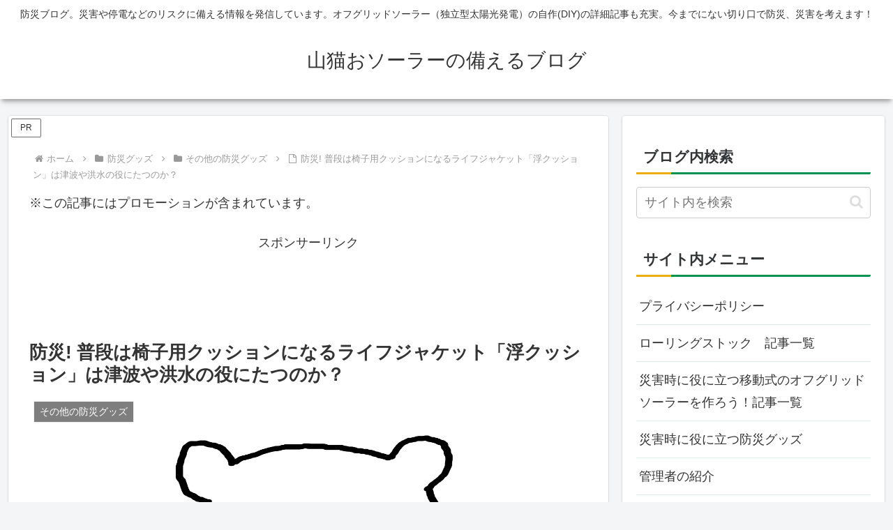

--- FILE ---
content_type: text/html; charset=utf-8
request_url: https://www.google.com/recaptcha/api2/aframe
body_size: 265
content:
<!DOCTYPE HTML><html><head><meta http-equiv="content-type" content="text/html; charset=UTF-8"></head><body><script nonce="-1J28deCsmnWblMrrqII7Q">/** Anti-fraud and anti-abuse applications only. See google.com/recaptcha */ try{var clients={'sodar':'https://pagead2.googlesyndication.com/pagead/sodar?'};window.addEventListener("message",function(a){try{if(a.source===window.parent){var b=JSON.parse(a.data);var c=clients[b['id']];if(c){var d=document.createElement('img');d.src=c+b['params']+'&rc='+(localStorage.getItem("rc::a")?sessionStorage.getItem("rc::b"):"");window.document.body.appendChild(d);sessionStorage.setItem("rc::e",parseInt(sessionStorage.getItem("rc::e")||0)+1);localStorage.setItem("rc::h",'1768604739743');}}}catch(b){}});window.parent.postMessage("_grecaptcha_ready", "*");}catch(b){}</script></body></html>

--- FILE ---
content_type: application/javascript; charset=utf-8
request_url: https://mtwidget03.affiliate.ashiato.rakuten.co.jp/?rakuten_design=slide&rakuten_affiliateId=0c15d030.dfeb806c.0c208255.96ceb2e4&rakuten_items=ctsmatch&rakuten_genreId=0&rakuten_size=600x200&rakuten_pattern=H1B&rakuten_target=_blank&rakuten_theme=gray&rakuten_border=off&rakuten_auto_mode=on&rakuten_genre_title=off&rakuten_pointbackId=MAF_RAKUTEN_ID&rakuten_no_link=off&rakuten_no_afl=off&rakuten_no_logo=off&rakuten_undispGenre=off&rakuten_wmode=off&rakuten_noScrollButton=&rakuten_bgColor=&rakuten_txtColor=&rakuten_captionColor=000000&rakuten_moverColor=C00000&rakuten_recommend=on&rakuten_service_flag=ichiba&rakuten_adNetworkId=moshimo&rakuten_adNetworkUrl=http%3A%2F%2Fc.af.moshimo.com%2Faf%2Fc%2Fclick%3Fa_id%3D773518%26p_id%3D54%26pc_id%3D54%26pl_id%3D10758%26url%3D&rakuten_searchKeyword=&rakuten_disableLogo=&rakuten_moverItembgColor=&rakuten_moverCaptionColor=&rakuten_slideSpeed=250&rakuten_moreInfoColor=red&rakuten_subTxtColor=&rakuten_loadingImage=auto&rakuten_imageDisplay=auto&rakuten_txtDisplay=&rakuten_captionDisplay=&rakuten_moreInfoDisplay=&rakuten_txtRow=auto&rakuten_captionRow=auto&rakuten_auto_interval=6000&rakuten_imageSize=&rakuten_slideCell=&rakuten_slideDirection=auto&rakuten_order=0,1,2,3&rakuten_loadingTimeout=0&rakuten_mediaId=20011808&rakuten_measurementId=-_ver--new_18_-&rakuten_pointSiteId=&rakuten_isAdvanced=false&rakuten_isIE=false&rakuten_deviceType=PC&rakuten_itemAmount=&rakuten_tLogFrequency=10&rakuten_timestamp=1768604734589&rakuten_optout=off&rakuten_deeplink=on&rakuten_pUrl=https%3A%2F%2Fluchs.fxproject-blog.com%2Flife-jacket%2F&rakuten_version=20230106&rakuten_datatype=json
body_size: 26778
content:
window.rakuten_mw_callback({"status":"Success","itemData":[{"genre_id":401023,"source":"contents_match","name":"パチンコ実機オプション【静音対策の切り札】役物ストップスイッチ取付加工【役物停止】【実機と同時購入のみ】【パチンコ用】","price":"25,500円","min_price":25500,"max_price":25500,"reviewnum":2,"reviewave":5,"url":"http://c.af.moshimo.com/af/c/click?a_id=773518&p_id=54&pc_id=54&pl_id=10758&url=https%3A%2F%2Fhb.afl.rakuten.co.jp%2Fichiba%2F0c15d030.dfeb806c.0c208255.96ceb2e4.c%3Dmtlk.m%[base64].t%3Dmtlk20011808%2FMAF_RAKUTEN_ID%3Fpc%3Dhttps%253A%252F%252Fitem.rakuten.co.jp%252Fa-pachislo%252Faction-stop%252F%26itemMode%3Dichiba_contents_match%26ashiatoCount%3D0%26itemCode%3Da-pachislo%3A10008534%26genreId%3D401023%26loadTime%3D74%26time%3D1768604737256","image_url":"https://thumbnail.image.rakuten.co.jp/@0_mall/a-pachislo/cabinet/original_item/action_stop_item.jpg?_ex=128x128","item_code":"a-pachislo:10008534","version":"2022-11-1","position":0},{"genre_id":501129,"source":"contents_match","name":"保存水 備蓄水 10年保存水 1.8l 6本入 2ケース 12本 10年保存可能 防災 防災グッズ 非常時 災害 ミネラルウォーター 軟水 国産 海洋深層水 送料無料 子供 大人 車載 薬服用 飲料水 非常食 地震 自然災害","price":"3,860円","min_price":3860,"max_price":3860,"reviewnum":1080,"reviewave":4.74,"url":"http://c.af.moshimo.com/af/c/click?a_id=773518&p_id=54&pc_id=54&pl_id=10758&url=https%3A%2F%2Fhb.afl.rakuten.co.jp%2Fichiba%2F0c15d030.dfeb806c.0c208255.96ceb2e4.c%3Dmtlk.m%[base64].t%3Dmtlk20011808%2FMAF_RAKUTEN_ID%3Fpc%3Dhttps%253A%252F%252Fitem.rakuten.co.jp%252Fakol%252F1011801%252F%26itemMode%3Dichiba_contents_match%26ashiatoCount%3D0%26itemCode%3Dakol%3A10000484%26genreId%3D501129%26loadTime%3D74%26time%3D1768604737256","image_url":"https://thumbnail.image.rakuten.co.jp/@0_mall/akol/cabinet/06635893/07531328/imgrc0112807065.jpg?_ex=128x128","item_code":"akol:10000484","version":"2022-11-1","position":1},{"genre_id":208876,"source":"contents_match","name":"津波！！命を救った稲むらの火 [ ラフカディオ・ハーン（小泉八雲） ]","price":"1,540円","min_price":1540,"max_price":1540,"reviewnum":6,"reviewave":4.83,"url":"http://c.af.moshimo.com/af/c/click?a_id=773518&p_id=54&pc_id=54&pl_id=10758&url=https%3A%2F%2Fhb.afl.rakuten.co.jp%2Fichiba%2F0c15d030.dfeb806c.0c208255.96ceb2e4.c%3Dmtlk.m%[base64].t%3Dmtlk20011808%2FMAF_RAKUTEN_ID%3Fpc%3Dhttps%253A%252F%252Fitem.rakuten.co.jp%252Fbook%252F1784288%252F%26itemMode%3Dichiba_contents_match%26ashiatoCount%3D0%26itemCode%3Dbook%3A11362615%26genreId%3D208876%26loadTime%3D74%26time%3D1768604737256","image_url":"https://thumbnail.image.rakuten.co.jp/@0_mall/book/cabinet/8113/81137891.jpg?_ex=128x128","item_code":"book:11362615","version":"2022-11-1","position":2},{"genre_id":208815,"source":"contents_match","name":"津波災害 減災社会を築く （岩波新書　新赤版　1708） [ 河田 惠昭 ]","price":"924円","min_price":924,"max_price":924,"reviewnum":0,"reviewave":0,"url":"http://c.af.moshimo.com/af/c/click?a_id=773518&p_id=54&pc_id=54&pl_id=10758&url=https%3A%2F%2Fhb.afl.rakuten.co.jp%2Fichiba%2F0c15d030.dfeb806c.0c208255.96ceb2e4.c%3Dmtlk.m%[base64].t%3Dmtlk20011808%2FMAF_RAKUTEN_ID%3Fpc%3Dhttps%253A%252F%252Fitem.rakuten.co.jp%252Fbook%252F15332700%252F%26itemMode%3Dichiba_contents_match%26ashiatoCount%3D0%26itemCode%3Dbook%3A18983115%26genreId%3D208815%26loadTime%3D74%26time%3D1768604737256","image_url":"https://thumbnail.image.rakuten.co.jp/@0_mall/book/cabinet/7081/9784004317081.jpg?_ex=128x128","item_code":"book:18983115","version":"2022-11-1","position":3},{"genre_id":200503,"source":"contents_match","name":"津波 暴威の歴史と防災の科学 [ ジェイムズ・ゴフ ]","price":"4,620円","min_price":4620,"max_price":4620,"reviewnum":0,"reviewave":0,"url":"http://c.af.moshimo.com/af/c/click?a_id=773518&p_id=54&pc_id=54&pl_id=10758&url=https%3A%2F%2Fhb.afl.rakuten.co.jp%2Fichiba%2F0c15d030.dfeb806c.0c208255.96ceb2e4.c%3Dmtlk.m%[base64].t%3Dmtlk20011808%2FMAF_RAKUTEN_ID%3Fpc%3Dhttps%253A%252F%252Fitem.rakuten.co.jp%252Fbook%252F17524478%252F%26itemMode%3Dichiba_contents_match%26ashiatoCount%3D0%26itemCode%3Dbook%3A20976793%26genreId%3D200503%26loadTime%3D74%26time%3D1768604737256","image_url":"https://thumbnail.image.rakuten.co.jp/@0_mall/book/cabinet/6221/9784622096221_1_4.jpg?_ex=128x128","item_code":"book:20976793","version":"2022-11-1","position":4},{"genre_id":501767,"source":"contents_match","name":"【10％OFFクーポン配布中】 ライフジャケット 【ベストタイプ/自動膨張式】 CE認証 救命胴衣 フリーサイズ 推奨80-110cm フィッシング 釣り 船舶 マリンスポーツ ジェットスキー 送料無料","price":"6,498円","min_price":6498,"max_price":6498,"reviewnum":412,"reviewave":4.42,"url":"http://c.af.moshimo.com/af/c/click?a_id=773518&p_id=54&pc_id=54&pl_id=10758&url=https%3A%2F%2Fhb.afl.rakuten.co.jp%2Fichiba%2F0c15d030.dfeb806c.0c208255.96ceb2e4.c%3Dmtlk.m%[base64].t%3Dmtlk20011808%2FMAF_RAKUTEN_ID%3Fpc%3Dhttps%253A%252F%252Fitem.rakuten.co.jp%252Fdabada%252Flife-jacket-best-auto%252F%26itemMode%3Dichiba_contents_match%26ashiatoCount%3D0%26itemCode%3Ddabada%3A10000509%26genreId%3D501767%26loadTime%3D74%26time%3D1768604737256","image_url":"https://thumbnail.image.rakuten.co.jp/@0_mall/dabada/cabinet/03570367/05284751/imgrc0079857198.jpg?_ex=128x128","item_code":"dabada:10000509","version":"2022-11-1","position":5},{"genre_id":501767,"source":"contents_match","name":"【10％OFFクーポン配布中】 ライフジャケット 【ベストタイプ/手動膨張式】 CE認証 救命胴衣 フリーサイズ 推奨80-110cm フィッシング 釣り 船舶 マリンスポーツ ジェットスキー 送料無料","price":"5,798円","min_price":5798,"max_price":5798,"reviewnum":382,"reviewave":4.5,"url":"http://c.af.moshimo.com/af/c/click?a_id=773518&p_id=54&pc_id=54&pl_id=10758&url=https%3A%2F%2Fhb.afl.rakuten.co.jp%2Fichiba%2F0c15d030.dfeb806c.0c208255.96ceb2e4.c%3Dmtlk.m%[base64].t%3Dmtlk20011808%2FMAF_RAKUTEN_ID%3Fpc%3Dhttps%253A%252F%252Fitem.rakuten.co.jp%252Fdabada%252Flife-jacket-best-manual%252F%26itemMode%3Dichiba_contents_match%26ashiatoCount%3D0%26itemCode%3Ddabada%3A10000510%26genreId%3D501767%26loadTime%3D74%26time%3D1768604737256","image_url":"https://thumbnail.image.rakuten.co.jp/@0_mall/dabada/cabinet/03570367/05284754/imgrc0080011442.jpg?_ex=128x128","item_code":"dabada:10000510","version":"2022-11-1","position":6},{"genre_id":568371,"source":"contents_match","name":"【クーポン利用で98,505円 1/9 20:00〜】EcoFlow ポータブル電源 ソーラーパネル セット DELTA 3 Plus 1024Wh+220W 片面ソーラーパネルGen2 大容量 長寿命 家庭用 蓄電池 太陽光発電 急速充電 キャンプ 停電 防災グッズ 節電 エコフロー","price":"218,900円","min_price":218900,"max_price":218900,"reviewnum":621,"reviewave":4.54,"url":"http://c.af.moshimo.com/af/c/click?a_id=773518&p_id=54&pc_id=54&pl_id=10758&url=https%3A%2F%2Fhb.afl.rakuten.co.jp%2Fichiba%2F0c15d030.dfeb806c.0c208255.96ceb2e4.c%3Dmtlk.m%[base64].t%3Dmtlk20011808%2FMAF_RAKUTEN_ID%3Fpc%3Dhttps%253A%252F%252Fitem.rakuten.co.jp%252Fecoflow%252Fset%252F%26itemMode%3Dichiba_contents_match%26ashiatoCount%3D0%26itemCode%3Decoflow%3A10000012%26genreId%3D568371%26loadTime%3D74%26time%3D1768604737256","image_url":"https://thumbnail.image.rakuten.co.jp/@0_mall/ecoflow/cabinet/12871784/12871785/12875765/d3p220.jpg?_ex=128x128","item_code":"ecoflow:10000012","version":"2022-11-1","position":7},{"genre_id":111523,"source":"contents_match","name":"【ふるさと納税】防災グッズ ＜内容量が選べる＞ 備え 非常用 おたすけ箱（1人3日分）1~5箱 防災 防災セット トイレ 水 備蓄 非常用 簡易 非常食 飲料水 簡易トイレ 防災食 非常時持ち出し 避難グッズ 2~5人用 5年保存 長期保存 東日本地震 3.11 災害 石巻 宮城県 石巻市","price":"25,000円~","min_price":25000,"max_price":116000,"reviewnum":18,"reviewave":4.89,"url":"http://c.af.moshimo.com/af/c/click?a_id=773518&p_id=54&pc_id=54&pl_id=10758&url=https%3A%2F%2Fhb.afl.rakuten.co.jp%2Fichiba%2F0c15d030.dfeb806c.0c208255.96ceb2e4.c%3Dmtlk.m%[base64].t%3Dmtlk20011808%2FMAF_RAKUTEN_ID%3Fpc%3Dhttps%253A%252F%252Fitem.rakuten.co.jp%252Ff042021-ishinomaki%252Fis08002%252F%26itemMode%3Dichiba_contents_match%26ashiatoCount%3D0%26itemCode%3Df042021-ishinomaki%3A10001041%26genreId%3D111523%26loadTime%3D74%26time%3D1768604737256","image_url":"https://thumbnail.image.rakuten.co.jp/@0_mall/f042021-ishinomaki/cabinet/is080/is08002_r_top.jpg?_ex=128x128","item_code":"f042021-ishinomaki:10001041","version":"2022-11-1","position":8},{"genre_id":112843,"source":"contents_match","name":"【ふるさと納税】 MOTTERU 太陽の力で発電 USB ソーラーパネル アウトドア パネル出力最大24W 2ポート 合計20W出力 太陽光充電 折りたたみ ポータブル キャンプ2年保証 MOT-SOLAR24 ふるさと納税 防災 ガジェット【 海老名市 】","price":"32,000円","min_price":32000,"max_price":32000,"reviewnum":97,"reviewave":4.53,"url":"http://c.af.moshimo.com/af/c/click?a_id=773518&p_id=54&pc_id=54&pl_id=10758&url=https%3A%2F%2Fhb.afl.rakuten.co.jp%2Fichiba%2F0c15d030.dfeb806c.0c208255.96ceb2e4.c%3Dmtlk.m%[base64].t%3Dmtlk20011808%2FMAF_RAKUTEN_ID%3Fpc%3Dhttps%253A%252F%252Fitem.rakuten.co.jp%252Ff142158-ebina%252F36-0001%252F%26itemMode%3Dichiba_contents_match%26ashiatoCount%3D0%26itemCode%3Df142158-ebina%3A10000583%26genreId%3D112843%26loadTime%3D74%26time%3D1768604737256","image_url":"https://thumbnail.image.rakuten.co.jp/@0_mall/f142158-ebina/cabinet/henreihin4/mot-solar24_thr01.jpg?_ex=128x128","item_code":"f142158-ebina:10000583","version":"2022-11-1","position":9},{"genre_id":205718,"source":"contents_match","name":"【ふるさと納税】【PRキャンペーン対象】nishikawa/西川 ［エアーポータブル］クッション トートバッグ付き 選べる サイズ Sサイズ(5×40×40cm) / Lサイズ(5×40×80cm) / スクエアサイズ(5×40×40cm) カラー イエロー / ブルー ウレタン クッション 日本製","price":"29,000円~","min_price":29000,"max_price":58000,"reviewnum":22,"reviewave":4.55,"url":"http://c.af.moshimo.com/af/c/click?a_id=773518&p_id=54&pc_id=54&pl_id=10758&url=https%3A%2F%2Fhb.afl.rakuten.co.jp%2Fichiba%2F0c15d030.dfeb806c.0c208255.96ceb2e4.c%3Dmtlk.m%[base64].t%3Dmtlk20011808%2FMAF_RAKUTEN_ID%3Fpc%3Dhttps%253A%252F%252Fitem.rakuten.co.jp%252Ff252042-omihachiman%252Fp218sm%252F%26itemMode%3Dichiba_contents_match%26ashiatoCount%3D0%26itemCode%3Df252042-omihachiman%3A10001355%26genreId%3D205718%26loadTime%3D74%26time%3D1768604737256","image_url":"https://thumbnail.image.rakuten.co.jp/@0_mall/f252042-omihachiman/cabinet/06522268/07244921/psku7_01.jpg?_ex=128x128","item_code":"f252042-omihachiman:10001355","version":"2022-11-1","position":10},{"genre_id":568422,"source":"contents_match","name":"【ふるさと納税】ヨギボー Yogibo Lounger ( ヨギボーラウンジャー ) ビーズクッション ビーズ ソファ ソファー クッション インテリア 家具 ゲーム 椅子 お届け：約2週間後以降発送予定(大型連休除く)","price":"81,000円","min_price":81000,"max_price":81000,"reviewnum":13,"reviewave":3.69,"url":"http://c.af.moshimo.com/af/c/click?a_id=773518&p_id=54&pc_id=54&pl_id=10758&url=https%3A%2F%2Fhb.afl.rakuten.co.jp%2Fichiba%2F0c15d030.dfeb806c.0c208255.96ceb2e4.c%3Dmtlk.m%[base64].t%3Dmtlk20011808%2FMAF_RAKUTEN_ID%3Fpc%3Dhttps%253A%252F%252Fitem.rakuten.co.jp%252Ff282286-kato%252F59720209%252F%26itemMode%3Dichiba_contents_match%26ashiatoCount%3D0%26itemCode%3Df282286-kato%3A10000127%26genreId%3D568422%26loadTime%3D74%26time%3D1768604737256","image_url":"https://thumbnail.image.rakuten.co.jp/@0_mall/f282286-kato/cabinet/product_page/product02/imgrc0110169779.jpg?_ex=128x128","item_code":"f282286-kato:10000127","version":"2022-11-1","position":11},{"genre_id":555259,"source":"contents_match","name":"【ふるさと納税】レビュー★4.8 100件以上！ ペット用ジビエ 鹿肉 カット肉 ミンチ 選べる 1kg 2kg 4kg 10kg 小分け 大容量 定期便 ペットフード 犬 猫 無添加 冷凍 森のジビエ for PET 岡山県西粟倉村 A-JK-J10A","price":"10,000円~","min_price":10000,"max_price":166000,"reviewnum":124,"reviewave":4.89,"url":"http://c.af.moshimo.com/af/c/click?a_id=773518&p_id=54&pc_id=54&pl_id=10758&url=https%3A%2F%2Fhb.afl.rakuten.co.jp%2Fichiba%2F0c15d030.dfeb806c.0c208255.96ceb2e4.c%3Dmtlk.m%[base64].t%3Dmtlk20011808%2FMAF_RAKUTEN_ID%3Fpc%3Dhttps%253A%252F%252Fitem.rakuten.co.jp%252Ff336432-nishiawakura%252Ffurusaton-056%252F%26itemMode%3Dichiba_contents_match%26ashiatoCount%3D0%26itemCode%3Df336432-nishiawakura%3A10000201%26genreId%3D555259%26loadTime%3D74%26time%3D1768604737256","image_url":"https://thumbnail.image.rakuten.co.jp/@0_mall/f336432-nishiawakura/cabinet/06388955/07300362/pet_rakuten_.jpg?_ex=128x128","item_code":"f336432-nishiawakura:10000201","version":"2022-11-1","position":12},{"genre_id":566615,"source":"contents_match","name":"【ふるさと納税】非常食　防災食　5年保存　簡単　サタケの非常用保存食5日分セット※現在お届けまでに最大4ヶ月程頂く場合があります。","price":"26,000円","min_price":26000,"max_price":26000,"reviewnum":7,"reviewave":4.43,"url":"http://c.af.moshimo.com/af/c/click?a_id=773518&p_id=54&pc_id=54&pl_id=10758&url=https%3A%2F%2Fhb.afl.rakuten.co.jp%2Fichiba%2F0c15d030.dfeb806c.0c208255.96ceb2e4.c%3Dmtlk.m%[base64].t%3Dmtlk20011808%2FMAF_RAKUTEN_ID%3Fpc%3Dhttps%253A%252F%252Fitem.rakuten.co.jp%252Ff342122-higasihirosima%252F077-002%252F%26itemMode%3Dichiba_contents_match%26ashiatoCount%3D0%26itemCode%3Df342122-higasihirosima%3A10000492%26genreId%3D566615%26loadTime%3D74%26time%3D1768604737256","image_url":"https://thumbnail.image.rakuten.co.jp/@0_mall/f342122-higasihirosima/cabinet/products_pictures1/077-002main3.jpg?_ex=128x128","item_code":"f342122-higasihirosima:10000492","version":"2022-11-1","position":13},{"genre_id":201351,"source":"contents_match","name":"【ふるさと納税】 ミネラルウォーター 水 10年 保存水 48本 ～ 24本 × 500ml 軟水 室戸海洋深層水100％ ペットボトル 備蓄品 災害 長期保存 備蓄水 災害用 防災グッズ ローリングストック おすすめ 人気 5年 7年 以上 10000円 1万円 以下 送料無料 高知県 室戸市","price":"8,000円~","min_price":8000,"max_price":15000,"reviewnum":187,"reviewave":4.8,"url":"http://c.af.moshimo.com/af/c/click?a_id=773518&p_id=54&pc_id=54&pl_id=10758&url=https%3A%2F%2Fhb.afl.rakuten.co.jp%2Fichiba%2F0c15d030.dfeb806c.0c208255.96ceb2e4.c%3Dmtlk.m%[base64].t%3Dmtlk20011808%2FMAF_RAKUTEN_ID%3Fpc%3Dhttps%253A%252F%252Fitem.rakuten.co.jp%252Ff392022-muroto%252F10001212%252F%26itemMode%3Dichiba_contents_match%26ashiatoCount%3D0%26itemCode%3Df392022-muroto%3A10001212%26genreId%3D201351%26loadTime%3D74%26time%3D1768604737256","image_url":"https://thumbnail.image.rakuten.co.jp/@0_mall/f392022-muroto/cabinet/04865216/05860602/44444444444444.jpg?_ex=128x128","item_code":"f392022-muroto:10001212","version":"2022-11-1","position":14},{"genre_id":101833,"source":"contents_match","name":"【ポイント5倍】 【送料無料】 選べる 2種類セット ☆ケロロ☆×ケロリン 根付 ケロロ タママ ギロロ クルル ドロロ ケロロ軍曹 コラボ ケロリン公式 ケロリングッズ プレゼント ケロリン100周年 ケロリン百年 楽天お買い物マラソン","price":"1,000円","min_price":1000,"max_price":1000,"reviewnum":5,"reviewave":5,"url":"http://c.af.moshimo.com/af/c/click?a_id=773518&p_id=54&pc_id=54&pl_id=10758&url=https%3A%2F%2Fhb.afl.rakuten.co.jp%2Fichiba%2F0c15d030.dfeb806c.0c208255.96ceb2e4.c%3Dmtlk.m%[base64].t%3Dmtlk20011808%2FMAF_RAKUTEN_ID%3Fpc%3Dhttps%253A%252F%252Fitem.rakuten.co.jp%252Fkerorin-official%252Fne-kero-2%252F%26itemMode%3Dichiba_contents_match%26ashiatoCount%3D0%26itemCode%3Dkerorin-official%3A10000079%26genreId%3D101833%26loadTime%3D74%26time%3D1768604737256","image_url":"https://thumbnail.image.rakuten.co.jp/@0_mall/kerorin-official/cabinet/11415751/11462760/ne-kero-2.jpg?_ex=128x128","item_code":"kerorin-official:10000079","version":"2022-11-1","position":15},{"genre_id":406547,"source":"contents_match","name":"低反発 まくら 首こり うつ伏せ枕 多機能 クッション 逆流性食道炎を気にする方 枕 妊婦 レッグピロー 寝ながら スマホ ゲーム 読書 首サポート 体圧分散 足まくら 背もたれ 腰枕 足枕 疲労軽減 背当てクッション フットピロー くつろぎ お昼寝枕 仮眠 ベッド 滑り止め","price":"5,980円","min_price":5980,"max_price":5980,"reviewnum":0,"reviewave":0,"url":"http://c.af.moshimo.com/af/c/click?a_id=773518&p_id=54&pc_id=54&pl_id=10758&url=https%3A%2F%2Fhb.afl.rakuten.co.jp%2Fichiba%2F0c15d030.dfeb806c.0c208255.96ceb2e4.c%3Dmtlk.m%[base64].t%3Dmtlk20011808%2FMAF_RAKUTEN_ID%3Fpc%3Dhttps%253A%252F%252Fitem.rakuten.co.jp%252Fmigaki55shop%252Fdd18-c7187%252F%26itemMode%3Dichiba_contents_match%26ashiatoCount%3D0%26itemCode%3Dmigaki55shop%3A10006233%26genreId%3D406547%26loadTime%3D74%26time%3D1768604737256","image_url":"https://thumbnail.image.rakuten.co.jp/@0_mall/migaki55shop/cabinet/12091661/dd18-c7187-1.jpg?_ex=128x128","item_code":"migaki55shop:10006233","version":"2022-11-1","position":16},{"genre_id":501767,"source":"contents_match","name":"ライフジャケット 桜マーク タイプA 手動膨張式 首掛け型 オーシャンLG-3型 国土交通省認定品 釣り BEWAVE","price":"13,200円","min_price":13200,"max_price":13200,"reviewnum":45,"reviewave":4.36,"url":"http://c.af.moshimo.com/af/c/click?a_id=773518&p_id=54&pc_id=54&pl_id=10758&url=https%3A%2F%2Fhb.afl.rakuten.co.jp%2Fichiba%2F0c15d030.dfeb806c.0c208255.96ceb2e4.c%3Dmtlk.m%[base64].t%3Dmtlk20011808%2FMAF_RAKUTEN_ID%3Fpc%3Dhttps%253A%252F%252Fitem.rakuten.co.jp%252Fneonet%252Fgrp-ol-lg3%252F%26itemMode%3Dichiba_contents_match%26ashiatoCount%3D0%26itemCode%3Dneonet%3A10023559%26genreId%3D501767%26loadTime%3D74%26time%3D1768604737256","image_url":"https://thumbnail.image.rakuten.co.jp/@0_mall/neonet/cabinet/img022/grp-ol-lg3_1.jpg?_ex=128x128","item_code":"neonet:10023559","version":"2022-11-1","position":17},{"genre_id":401412,"source":"contents_match","name":"1本4役で調理がはかどる！　マルチおたま ニトリ 【玄関先迄納品】","price":"499円","min_price":499,"max_price":499,"reviewnum":1,"reviewave":5,"url":"http://c.af.moshimo.com/af/c/click?a_id=773518&p_id=54&pc_id=54&pl_id=10758&url=https%3A%2F%2Fhb.afl.rakuten.co.jp%2Fichiba%2F0c15d030.dfeb806c.0c208255.96ceb2e4.c%3Dmtlk.m%[base64].t%3Dmtlk20011808%2FMAF_RAKUTEN_ID%3Fpc%3Dhttps%253A%252F%252Fitem.rakuten.co.jp%252Fnitori%252F8977989s%252F%26itemMode%3Dichiba_contents_match%26ashiatoCount%3D0%26itemCode%3Dnitori%3A10320515%26genreId%3D401412%26loadTime%3D74%26time%3D1768604737256","image_url":"https://thumbnail.image.rakuten.co.jp/@0_mall/nitori/cabinet/89779/897798901.jpg?_ex=128x128","item_code":"nitori:10320515","version":"2022-11-1","position":18},{"genre_id":111523,"source":"contents_match","name":"【 マラソン限定 50%OFFクーポン 】 3日間を生き延びる 防災セット 2人用 防災リュック 防災セット 防災グッズ 防災ラジオ 非常食 保存水 防災士監修 簡易トイレ 救急セット 衛生用品 避難 帰宅困難者 非常持ち出し袋 大容量リュック 備蓄 IK02","price":"25,960円","min_price":25960,"max_price":25960,"reviewnum":243,"reviewave":4.63,"url":"http://c.af.moshimo.com/af/c/click?a_id=773518&p_id=54&pc_id=54&pl_id=10758&url=https%3A%2F%2Fhb.afl.rakuten.co.jp%2Fichiba%2F0c15d030.dfeb806c.0c208255.96ceb2e4.c%3Dmtlk.m%[base64].t%3Dmtlk20011808%2FMAF_RAKUTEN_ID%3Fpc%3Dhttps%253A%252F%252Fitem.rakuten.co.jp%252Fpeaceup%252F10001178%252F%26itemMode%3Dichiba_contents_match%26ashiatoCount%3D0%26itemCode%3Dpeaceup%3A10016016%26genreId%3D111523%26loadTime%3D74%26time%3D1768604737256","image_url":"https://thumbnail.image.rakuten.co.jp/@0_mall/peaceup/cabinet/bousai-set/bousai24-itg/10001178-01.jpg?_ex=128x128","item_code":"peaceup:10016016","version":"2022-11-1","position":19}],"extraData":{"param":{"accesslog":["https://log.affiliate.rakuten.co.jp/mw/imp/a.gif?pointbackId=_RTmtlk20011808&item=ctsmatch&service=ichiba&affiliateId=0c15d030.dfeb806c.0c208255.96ceb2e4&itemMode=ichiba_contents_match&ashiatoCount=0&itemCodes=a-pachislo:10008534,akol:10000484,book:11362615,book:18983115,book:20976793,dabada:10000509,dabada:10000510,ecoflow:10000012,f042021-ishinomaki:10001041,f142158-ebina:10000583&genreIdList=401023,501129,208876,208815,200503,501767,501767,568371,111523,112843&m=-_ver--new_18__pbid--20011808__size--600x200__imode--ichiba_contents_match__dt--PC__dp--true__adnetid--moshimo__uniqid--f8d491275a29b58abfb8914762b8fb1f8123a1cead5__pinfo--none_-&recommend=on&bhType=nologin&itemCount=20&date=1768604737256"],"errorlog":[],"loginfo":{"errorBaseUrl":"https://log.affiliate.rakuten.co.jp/mw/imp/e.gif?pointbackId=_RTmtlk20011808&item=ctsmatch&service=ichiba&affiliateId=0c15d030.dfeb806c.0c208255.96ceb2e4&itemMode=ichiba_contents_match&ashiatoCount=0&itemCodes=a-pachislo:10008534,akol:10000484,book:11362615,book:18983115,book:20976793,dabada:10000509,dabada:10000510,ecoflow:10000012,f042021-ishinomaki:10001041,f142158-ebina:10000583&genreIdList=401023,501129,208876,208815,200503,501767,501767,568371,111523,112843&m=-_ver--new_18__pbid--20011808__size--600x200__imode--ichiba_contents_match__dt--PC__dp--true__adnetid--moshimo__uniqid--f8d491275a29b58abfb8914762b8fb1f8123a1cead5__pinfo--none_-&recommend=on&bhType=nologin&itemCount=20","timeBaseUrl":"https://log.affiliate.rakuten.co.jp/mw/imp/t.gif?pointbackId=_RTmtlk20011808&item=ctsmatch&service=ichiba&affiliateId=0c15d030.dfeb806c.0c208255.96ceb2e4&itemMode=ichiba_contents_match&ashiatoCount=0&itemCodes=a-pachislo:10008534,akol:10000484,book:11362615,book:18983115,book:20976793,dabada:10000509,dabada:10000510,ecoflow:10000012,f042021-ishinomaki:10001041,f142158-ebina:10000583&genreIdList=401023,501129,208876,208815,200503,501767,501767,568371,111523,112843&m=-_ver--new_18__pbid--20011808__size--600x200__imode--ichiba_contents_match__dt--PC__dp--true__adnetid--moshimo__uniqid--f8d491275a29b58abfb8914762b8fb1f8123a1cead5__pinfo--none_-&recommend=on&bhType=nologin&itemCount=20"}},"logoUrl":"https://www.rakuten.co.jp/"},"optout":"off"});

--- FILE ---
content_type: application/javascript; charset=utf-8;
request_url: https://dalc.valuecommerce.com/app3?p=885893741&_s=https%3A%2F%2Fluchs.fxproject-blog.com%2Flife-jacket%2F&vf=iVBORw0KGgoAAAANSUhEUgAAAAMAAAADCAYAAABWKLW%2FAAAAMElEQVQYV2NkFGP4nxFyhOHqNGcGRp5c5v%2Btl8UYKr1eMjBu5Or6H%2FVMhmGjQBQDAAaKDZiNf3Y0AAAAAElFTkSuQmCC
body_size: 1006
content:
vc_linkswitch_callback({"t":"696ac43f","r":"aWrEPwAINvQDkUAZCooERAqKC5bG-A","ub":"aWrEPgAHDG0DkUAZCooCsQqKC%2FCmvA%3D%3D","vcid":"DMa979BmrwR2Mk9QstqhB6lrmJsv3qnUXsA9kKvP53_kjju8GAJvJhrH_16o3Hh9","vcpub":"0.538356","shopping.geocities.jp":{"a":"2695956","m":"2201292","g":"681e01a38c"},"jalan.net":{"a":"2513343","m":"2130725","g":"fcd4ec0e8c"},"l":4,"lohaco.yahoo.co.jp":{"a":"2686782","m":"2994932","g":"480ba6c88c"},"lohaco.jp":{"a":"2686782","m":"2994932","g":"480ba6c88c"},"shopping.yahoo.co.jp":{"a":"2695956","m":"2201292","g":"681e01a38c"},"p":885893741,"paypaymall.yahoo.co.jp":{"a":"2695956","m":"2201292","g":"681e01a38c"},"www.amazon.co.jp":{"a":"2614000","m":"2366370","g":"45202216ac","sp":"tag%3Dvc-22%26linkCode%3Dure"},"s":3404957,"approach.yahoo.co.jp":{"a":"2695956","m":"2201292","g":"681e01a38c"},"paypaystep.yahoo.co.jp":{"a":"2695956","m":"2201292","g":"681e01a38c"},"mini-shopping.yahoo.co.jp":{"a":"2695956","m":"2201292","g":"681e01a38c"}})

--- FILE ---
content_type: application/javascript; charset=utf-8
request_url: https://mtwidget03.affiliate.ashiato.rakuten.co.jp/?rakuten_design=slide&rakuten_affiliateId=0c15d030.dfeb806c.0c208255.96ceb2e4&rakuten_items=ctsmatch&rakuten_genreId=0&rakuten_size=300x250&rakuten_pattern=H2A&rakuten_target=_blank&rakuten_theme=gray&rakuten_border=off&rakuten_auto_mode=on&rakuten_genre_title=off&rakuten_pointbackId=MAF_RAKUTEN_ID&rakuten_no_link=off&rakuten_no_afl=off&rakuten_no_logo=off&rakuten_undispGenre=off&rakuten_wmode=off&rakuten_noScrollButton=&rakuten_bgColor=&rakuten_txtColor=&rakuten_captionColor=000000&rakuten_moverColor=C00000&rakuten_recommend=on&rakuten_service_flag=ichiba&rakuten_adNetworkId=moshimo&rakuten_adNetworkUrl=http%3A%2F%2Fc.af.moshimo.com%2Faf%2Fc%2Fclick%3Fa_id%3D773518%26p_id%3D54%26pc_id%3D54%26pl_id%3D10758%26url%3D&rakuten_searchKeyword=&rakuten_disableLogo=&rakuten_moverItembgColor=&rakuten_moverCaptionColor=&rakuten_slideSpeed=250&rakuten_moreInfoColor=red&rakuten_subTxtColor=&rakuten_loadingImage=auto&rakuten_imageDisplay=auto&rakuten_txtDisplay=&rakuten_captionDisplay=&rakuten_moreInfoDisplay=&rakuten_txtRow=auto&rakuten_captionRow=auto&rakuten_auto_interval=6000&rakuten_imageSize=&rakuten_slideCell=&rakuten_slideDirection=auto&rakuten_order=0,1,2,3&rakuten_loadingTimeout=0&rakuten_mediaId=20011806&rakuten_measurementId=-_ver--new_18_-&rakuten_pointSiteId=&rakuten_isAdvanced=false&rakuten_isIE=false&rakuten_deviceType=PC&rakuten_itemAmount=&rakuten_tLogFrequency=10&rakuten_timestamp=1768604734706&rakuten_optout=off&rakuten_deeplink=on&rakuten_pUrl=https%3A%2F%2Fluchs.fxproject-blog.com%2Flife-jacket%2F&rakuten_version=20230106&rakuten_datatype=json
body_size: 26778
content:
window.rakuten_mw_callback({"status":"Success","itemData":[{"genre_id":401023,"source":"contents_match","name":"パチンコ実機オプション【静音対策の切り札】役物ストップスイッチ取付加工【役物停止】【実機と同時購入のみ】【パチンコ用】","price":"25,500円","min_price":25500,"max_price":25500,"reviewnum":2,"reviewave":5,"url":"http://c.af.moshimo.com/af/c/click?a_id=773518&p_id=54&pc_id=54&pl_id=10758&url=https%3A%2F%2Fhb.afl.rakuten.co.jp%2Fichiba%2F0c15d030.dfeb806c.0c208255.96ceb2e4.c%3Dmtlk.m%[base64].t%3Dmtlk20011806%2FMAF_RAKUTEN_ID%3Fpc%3Dhttps%253A%252F%252Fitem.rakuten.co.jp%252Fa-pachislo%252Faction-stop%252F%26itemMode%3Dichiba_contents_match%26ashiatoCount%3D0%26itemCode%3Da-pachislo%3A10008534%26genreId%3D401023%26loadTime%3D71%26time%3D1768604737267","image_url":"https://thumbnail.image.rakuten.co.jp/@0_mall/a-pachislo/cabinet/original_item/action_stop_item.jpg?_ex=128x128","item_code":"a-pachislo:10008534","version":"2022-11-1","position":0},{"genre_id":501129,"source":"contents_match","name":"保存水 備蓄水 10年保存水 1.8l 6本入 2ケース 12本 10年保存可能 防災 防災グッズ 非常時 災害 ミネラルウォーター 軟水 国産 海洋深層水 送料無料 子供 大人 車載 薬服用 飲料水 非常食 地震 自然災害","price":"3,860円","min_price":3860,"max_price":3860,"reviewnum":1080,"reviewave":4.74,"url":"http://c.af.moshimo.com/af/c/click?a_id=773518&p_id=54&pc_id=54&pl_id=10758&url=https%3A%2F%2Fhb.afl.rakuten.co.jp%2Fichiba%2F0c15d030.dfeb806c.0c208255.96ceb2e4.c%3Dmtlk.m%[base64].t%3Dmtlk20011806%2FMAF_RAKUTEN_ID%3Fpc%3Dhttps%253A%252F%252Fitem.rakuten.co.jp%252Fakol%252F1011801%252F%26itemMode%3Dichiba_contents_match%26ashiatoCount%3D0%26itemCode%3Dakol%3A10000484%26genreId%3D501129%26loadTime%3D71%26time%3D1768604737267","image_url":"https://thumbnail.image.rakuten.co.jp/@0_mall/akol/cabinet/06635893/07531328/imgrc0112807065.jpg?_ex=128x128","item_code":"akol:10000484","version":"2022-11-1","position":1},{"genre_id":208876,"source":"contents_match","name":"津波！！命を救った稲むらの火 [ ラフカディオ・ハーン（小泉八雲） ]","price":"1,540円","min_price":1540,"max_price":1540,"reviewnum":6,"reviewave":4.83,"url":"http://c.af.moshimo.com/af/c/click?a_id=773518&p_id=54&pc_id=54&pl_id=10758&url=https%3A%2F%2Fhb.afl.rakuten.co.jp%2Fichiba%2F0c15d030.dfeb806c.0c208255.96ceb2e4.c%3Dmtlk.m%[base64].t%3Dmtlk20011806%2FMAF_RAKUTEN_ID%3Fpc%3Dhttps%253A%252F%252Fitem.rakuten.co.jp%252Fbook%252F1784288%252F%26itemMode%3Dichiba_contents_match%26ashiatoCount%3D0%26itemCode%3Dbook%3A11362615%26genreId%3D208876%26loadTime%3D71%26time%3D1768604737267","image_url":"https://thumbnail.image.rakuten.co.jp/@0_mall/book/cabinet/8113/81137891.jpg?_ex=128x128","item_code":"book:11362615","version":"2022-11-1","position":2},{"genre_id":208815,"source":"contents_match","name":"津波災害 減災社会を築く （岩波新書　新赤版　1708） [ 河田 惠昭 ]","price":"924円","min_price":924,"max_price":924,"reviewnum":0,"reviewave":0,"url":"http://c.af.moshimo.com/af/c/click?a_id=773518&p_id=54&pc_id=54&pl_id=10758&url=https%3A%2F%2Fhb.afl.rakuten.co.jp%2Fichiba%2F0c15d030.dfeb806c.0c208255.96ceb2e4.c%3Dmtlk.m%[base64].t%3Dmtlk20011806%2FMAF_RAKUTEN_ID%3Fpc%3Dhttps%253A%252F%252Fitem.rakuten.co.jp%252Fbook%252F15332700%252F%26itemMode%3Dichiba_contents_match%26ashiatoCount%3D0%26itemCode%3Dbook%3A18983115%26genreId%3D208815%26loadTime%3D71%26time%3D1768604737267","image_url":"https://thumbnail.image.rakuten.co.jp/@0_mall/book/cabinet/7081/9784004317081.jpg?_ex=128x128","item_code":"book:18983115","version":"2022-11-1","position":3},{"genre_id":200503,"source":"contents_match","name":"津波 暴威の歴史と防災の科学 [ ジェイムズ・ゴフ ]","price":"4,620円","min_price":4620,"max_price":4620,"reviewnum":0,"reviewave":0,"url":"http://c.af.moshimo.com/af/c/click?a_id=773518&p_id=54&pc_id=54&pl_id=10758&url=https%3A%2F%2Fhb.afl.rakuten.co.jp%2Fichiba%2F0c15d030.dfeb806c.0c208255.96ceb2e4.c%3Dmtlk.m%[base64].t%3Dmtlk20011806%2FMAF_RAKUTEN_ID%3Fpc%3Dhttps%253A%252F%252Fitem.rakuten.co.jp%252Fbook%252F17524478%252F%26itemMode%3Dichiba_contents_match%26ashiatoCount%3D0%26itemCode%3Dbook%3A20976793%26genreId%3D200503%26loadTime%3D71%26time%3D1768604737267","image_url":"https://thumbnail.image.rakuten.co.jp/@0_mall/book/cabinet/6221/9784622096221_1_4.jpg?_ex=128x128","item_code":"book:20976793","version":"2022-11-1","position":4},{"genre_id":501767,"source":"contents_match","name":"【10％OFFクーポン配布中】 ライフジャケット 【ベストタイプ/自動膨張式】 CE認証 救命胴衣 フリーサイズ 推奨80-110cm フィッシング 釣り 船舶 マリンスポーツ ジェットスキー 送料無料","price":"6,498円","min_price":6498,"max_price":6498,"reviewnum":412,"reviewave":4.42,"url":"http://c.af.moshimo.com/af/c/click?a_id=773518&p_id=54&pc_id=54&pl_id=10758&url=https%3A%2F%2Fhb.afl.rakuten.co.jp%2Fichiba%2F0c15d030.dfeb806c.0c208255.96ceb2e4.c%3Dmtlk.m%[base64].t%3Dmtlk20011806%2FMAF_RAKUTEN_ID%3Fpc%3Dhttps%253A%252F%252Fitem.rakuten.co.jp%252Fdabada%252Flife-jacket-best-auto%252F%26itemMode%3Dichiba_contents_match%26ashiatoCount%3D0%26itemCode%3Ddabada%3A10000509%26genreId%3D501767%26loadTime%3D71%26time%3D1768604737267","image_url":"https://thumbnail.image.rakuten.co.jp/@0_mall/dabada/cabinet/03570367/05284751/imgrc0079857198.jpg?_ex=128x128","item_code":"dabada:10000509","version":"2022-11-1","position":5},{"genre_id":501767,"source":"contents_match","name":"【10％OFFクーポン配布中】 ライフジャケット 【ベストタイプ/手動膨張式】 CE認証 救命胴衣 フリーサイズ 推奨80-110cm フィッシング 釣り 船舶 マリンスポーツ ジェットスキー 送料無料","price":"5,798円","min_price":5798,"max_price":5798,"reviewnum":382,"reviewave":4.5,"url":"http://c.af.moshimo.com/af/c/click?a_id=773518&p_id=54&pc_id=54&pl_id=10758&url=https%3A%2F%2Fhb.afl.rakuten.co.jp%2Fichiba%2F0c15d030.dfeb806c.0c208255.96ceb2e4.c%3Dmtlk.m%[base64].t%3Dmtlk20011806%2FMAF_RAKUTEN_ID%3Fpc%3Dhttps%253A%252F%252Fitem.rakuten.co.jp%252Fdabada%252Flife-jacket-best-manual%252F%26itemMode%3Dichiba_contents_match%26ashiatoCount%3D0%26itemCode%3Ddabada%3A10000510%26genreId%3D501767%26loadTime%3D71%26time%3D1768604737267","image_url":"https://thumbnail.image.rakuten.co.jp/@0_mall/dabada/cabinet/03570367/05284754/imgrc0080011442.jpg?_ex=128x128","item_code":"dabada:10000510","version":"2022-11-1","position":6},{"genre_id":568371,"source":"contents_match","name":"【クーポン利用で98,505円 1/9 20:00〜】EcoFlow ポータブル電源 ソーラーパネル セット DELTA 3 Plus 1024Wh+220W 片面ソーラーパネルGen2 大容量 長寿命 家庭用 蓄電池 太陽光発電 急速充電 キャンプ 停電 防災グッズ 節電 エコフロー","price":"218,900円","min_price":218900,"max_price":218900,"reviewnum":621,"reviewave":4.54,"url":"http://c.af.moshimo.com/af/c/click?a_id=773518&p_id=54&pc_id=54&pl_id=10758&url=https%3A%2F%2Fhb.afl.rakuten.co.jp%2Fichiba%2F0c15d030.dfeb806c.0c208255.96ceb2e4.c%3Dmtlk.m%[base64].t%3Dmtlk20011806%2FMAF_RAKUTEN_ID%3Fpc%3Dhttps%253A%252F%252Fitem.rakuten.co.jp%252Fecoflow%252Fset%252F%26itemMode%3Dichiba_contents_match%26ashiatoCount%3D0%26itemCode%3Decoflow%3A10000012%26genreId%3D568371%26loadTime%3D71%26time%3D1768604737267","image_url":"https://thumbnail.image.rakuten.co.jp/@0_mall/ecoflow/cabinet/12871784/12871785/12875765/d3p220.jpg?_ex=128x128","item_code":"ecoflow:10000012","version":"2022-11-1","position":7},{"genre_id":111523,"source":"contents_match","name":"【ふるさと納税】防災グッズ ＜内容量が選べる＞ 備え 非常用 おたすけ箱（1人3日分）1~5箱 防災 防災セット トイレ 水 備蓄 非常用 簡易 非常食 飲料水 簡易トイレ 防災食 非常時持ち出し 避難グッズ 2~5人用 5年保存 長期保存 東日本地震 3.11 災害 石巻 宮城県 石巻市","price":"25,000円~","min_price":25000,"max_price":116000,"reviewnum":18,"reviewave":4.89,"url":"http://c.af.moshimo.com/af/c/click?a_id=773518&p_id=54&pc_id=54&pl_id=10758&url=https%3A%2F%2Fhb.afl.rakuten.co.jp%2Fichiba%2F0c15d030.dfeb806c.0c208255.96ceb2e4.c%3Dmtlk.m%[base64].t%3Dmtlk20011806%2FMAF_RAKUTEN_ID%3Fpc%3Dhttps%253A%252F%252Fitem.rakuten.co.jp%252Ff042021-ishinomaki%252Fis08002%252F%26itemMode%3Dichiba_contents_match%26ashiatoCount%3D0%26itemCode%3Df042021-ishinomaki%3A10001041%26genreId%3D111523%26loadTime%3D71%26time%3D1768604737267","image_url":"https://thumbnail.image.rakuten.co.jp/@0_mall/f042021-ishinomaki/cabinet/is080/is08002_r_top.jpg?_ex=128x128","item_code":"f042021-ishinomaki:10001041","version":"2022-11-1","position":8},{"genre_id":112843,"source":"contents_match","name":"【ふるさと納税】 MOTTERU 太陽の力で発電 USB ソーラーパネル アウトドア パネル出力最大24W 2ポート 合計20W出力 太陽光充電 折りたたみ ポータブル キャンプ2年保証 MOT-SOLAR24 ふるさと納税 防災 ガジェット【 海老名市 】","price":"32,000円","min_price":32000,"max_price":32000,"reviewnum":97,"reviewave":4.53,"url":"http://c.af.moshimo.com/af/c/click?a_id=773518&p_id=54&pc_id=54&pl_id=10758&url=https%3A%2F%2Fhb.afl.rakuten.co.jp%2Fichiba%2F0c15d030.dfeb806c.0c208255.96ceb2e4.c%3Dmtlk.m%[base64].t%3Dmtlk20011806%2FMAF_RAKUTEN_ID%3Fpc%3Dhttps%253A%252F%252Fitem.rakuten.co.jp%252Ff142158-ebina%252F36-0001%252F%26itemMode%3Dichiba_contents_match%26ashiatoCount%3D0%26itemCode%3Df142158-ebina%3A10000583%26genreId%3D112843%26loadTime%3D71%26time%3D1768604737267","image_url":"https://thumbnail.image.rakuten.co.jp/@0_mall/f142158-ebina/cabinet/henreihin4/mot-solar24_thr01.jpg?_ex=128x128","item_code":"f142158-ebina:10000583","version":"2022-11-1","position":9},{"genre_id":205718,"source":"contents_match","name":"【ふるさと納税】【PRキャンペーン対象】nishikawa/西川 ［エアーポータブル］クッション トートバッグ付き 選べる サイズ Sサイズ(5×40×40cm) / Lサイズ(5×40×80cm) / スクエアサイズ(5×40×40cm) カラー イエロー / ブルー ウレタン クッション 日本製","price":"29,000円~","min_price":29000,"max_price":58000,"reviewnum":22,"reviewave":4.55,"url":"http://c.af.moshimo.com/af/c/click?a_id=773518&p_id=54&pc_id=54&pl_id=10758&url=https%3A%2F%2Fhb.afl.rakuten.co.jp%2Fichiba%2F0c15d030.dfeb806c.0c208255.96ceb2e4.c%3Dmtlk.m%[base64].t%3Dmtlk20011806%2FMAF_RAKUTEN_ID%3Fpc%3Dhttps%253A%252F%252Fitem.rakuten.co.jp%252Ff252042-omihachiman%252Fp218sm%252F%26itemMode%3Dichiba_contents_match%26ashiatoCount%3D0%26itemCode%3Df252042-omihachiman%3A10001355%26genreId%3D205718%26loadTime%3D71%26time%3D1768604737267","image_url":"https://thumbnail.image.rakuten.co.jp/@0_mall/f252042-omihachiman/cabinet/06522268/07244921/psku7_01.jpg?_ex=128x128","item_code":"f252042-omihachiman:10001355","version":"2022-11-1","position":10},{"genre_id":568422,"source":"contents_match","name":"【ふるさと納税】ヨギボー Yogibo Lounger ( ヨギボーラウンジャー ) ビーズクッション ビーズ ソファ ソファー クッション インテリア 家具 ゲーム 椅子 お届け：約2週間後以降発送予定(大型連休除く)","price":"81,000円","min_price":81000,"max_price":81000,"reviewnum":13,"reviewave":3.69,"url":"http://c.af.moshimo.com/af/c/click?a_id=773518&p_id=54&pc_id=54&pl_id=10758&url=https%3A%2F%2Fhb.afl.rakuten.co.jp%2Fichiba%2F0c15d030.dfeb806c.0c208255.96ceb2e4.c%3Dmtlk.m%[base64].t%3Dmtlk20011806%2FMAF_RAKUTEN_ID%3Fpc%3Dhttps%253A%252F%252Fitem.rakuten.co.jp%252Ff282286-kato%252F59720209%252F%26itemMode%3Dichiba_contents_match%26ashiatoCount%3D0%26itemCode%3Df282286-kato%3A10000127%26genreId%3D568422%26loadTime%3D71%26time%3D1768604737267","image_url":"https://thumbnail.image.rakuten.co.jp/@0_mall/f282286-kato/cabinet/product_page/product02/imgrc0110169779.jpg?_ex=128x128","item_code":"f282286-kato:10000127","version":"2022-11-1","position":11},{"genre_id":555259,"source":"contents_match","name":"【ふるさと納税】レビュー★4.8 100件以上！ ペット用ジビエ 鹿肉 カット肉 ミンチ 選べる 1kg 2kg 4kg 10kg 小分け 大容量 定期便 ペットフード 犬 猫 無添加 冷凍 森のジビエ for PET 岡山県西粟倉村 A-JK-J10A","price":"10,000円~","min_price":10000,"max_price":166000,"reviewnum":124,"reviewave":4.89,"url":"http://c.af.moshimo.com/af/c/click?a_id=773518&p_id=54&pc_id=54&pl_id=10758&url=https%3A%2F%2Fhb.afl.rakuten.co.jp%2Fichiba%2F0c15d030.dfeb806c.0c208255.96ceb2e4.c%3Dmtlk.m%[base64].t%3Dmtlk20011806%2FMAF_RAKUTEN_ID%3Fpc%3Dhttps%253A%252F%252Fitem.rakuten.co.jp%252Ff336432-nishiawakura%252Ffurusaton-056%252F%26itemMode%3Dichiba_contents_match%26ashiatoCount%3D0%26itemCode%3Df336432-nishiawakura%3A10000201%26genreId%3D555259%26loadTime%3D71%26time%3D1768604737267","image_url":"https://thumbnail.image.rakuten.co.jp/@0_mall/f336432-nishiawakura/cabinet/06388955/07300362/pet_rakuten_.jpg?_ex=128x128","item_code":"f336432-nishiawakura:10000201","version":"2022-11-1","position":12},{"genre_id":566615,"source":"contents_match","name":"【ふるさと納税】非常食　防災食　5年保存　簡単　サタケの非常用保存食5日分セット※現在お届けまでに最大4ヶ月程頂く場合があります。","price":"26,000円","min_price":26000,"max_price":26000,"reviewnum":7,"reviewave":4.43,"url":"http://c.af.moshimo.com/af/c/click?a_id=773518&p_id=54&pc_id=54&pl_id=10758&url=https%3A%2F%2Fhb.afl.rakuten.co.jp%2Fichiba%2F0c15d030.dfeb806c.0c208255.96ceb2e4.c%3Dmtlk.m%[base64].t%3Dmtlk20011806%2FMAF_RAKUTEN_ID%3Fpc%3Dhttps%253A%252F%252Fitem.rakuten.co.jp%252Ff342122-higasihirosima%252F077-002%252F%26itemMode%3Dichiba_contents_match%26ashiatoCount%3D0%26itemCode%3Df342122-higasihirosima%3A10000492%26genreId%3D566615%26loadTime%3D71%26time%3D1768604737267","image_url":"https://thumbnail.image.rakuten.co.jp/@0_mall/f342122-higasihirosima/cabinet/products_pictures1/077-002main3.jpg?_ex=128x128","item_code":"f342122-higasihirosima:10000492","version":"2022-11-1","position":13},{"genre_id":201351,"source":"contents_match","name":"【ふるさと納税】 ミネラルウォーター 水 10年 保存水 48本 ～ 24本 × 500ml 軟水 室戸海洋深層水100％ ペットボトル 備蓄品 災害 長期保存 備蓄水 災害用 防災グッズ ローリングストック おすすめ 人気 5年 7年 以上 10000円 1万円 以下 送料無料 高知県 室戸市","price":"8,000円~","min_price":8000,"max_price":15000,"reviewnum":187,"reviewave":4.8,"url":"http://c.af.moshimo.com/af/c/click?a_id=773518&p_id=54&pc_id=54&pl_id=10758&url=https%3A%2F%2Fhb.afl.rakuten.co.jp%2Fichiba%2F0c15d030.dfeb806c.0c208255.96ceb2e4.c%3Dmtlk.m%[base64].t%3Dmtlk20011806%2FMAF_RAKUTEN_ID%3Fpc%3Dhttps%253A%252F%252Fitem.rakuten.co.jp%252Ff392022-muroto%252F10001212%252F%26itemMode%3Dichiba_contents_match%26ashiatoCount%3D0%26itemCode%3Df392022-muroto%3A10001212%26genreId%3D201351%26loadTime%3D71%26time%3D1768604737267","image_url":"https://thumbnail.image.rakuten.co.jp/@0_mall/f392022-muroto/cabinet/04865216/05860602/44444444444444.jpg?_ex=128x128","item_code":"f392022-muroto:10001212","version":"2022-11-1","position":14},{"genre_id":101833,"source":"contents_match","name":"【ポイント5倍】 【送料無料】 選べる 2種類セット ☆ケロロ☆×ケロリン 根付 ケロロ タママ ギロロ クルル ドロロ ケロロ軍曹 コラボ ケロリン公式 ケロリングッズ プレゼント ケロリン100周年 ケロリン百年 楽天お買い物マラソン","price":"1,000円","min_price":1000,"max_price":1000,"reviewnum":5,"reviewave":5,"url":"http://c.af.moshimo.com/af/c/click?a_id=773518&p_id=54&pc_id=54&pl_id=10758&url=https%3A%2F%2Fhb.afl.rakuten.co.jp%2Fichiba%2F0c15d030.dfeb806c.0c208255.96ceb2e4.c%3Dmtlk.m%[base64].t%3Dmtlk20011806%2FMAF_RAKUTEN_ID%3Fpc%3Dhttps%253A%252F%252Fitem.rakuten.co.jp%252Fkerorin-official%252Fne-kero-2%252F%26itemMode%3Dichiba_contents_match%26ashiatoCount%3D0%26itemCode%3Dkerorin-official%3A10000079%26genreId%3D101833%26loadTime%3D71%26time%3D1768604737267","image_url":"https://thumbnail.image.rakuten.co.jp/@0_mall/kerorin-official/cabinet/11415751/11462760/ne-kero-2.jpg?_ex=128x128","item_code":"kerorin-official:10000079","version":"2022-11-1","position":15},{"genre_id":406547,"source":"contents_match","name":"低反発 まくら 首こり うつ伏せ枕 多機能 クッション 逆流性食道炎を気にする方 枕 妊婦 レッグピロー 寝ながら スマホ ゲーム 読書 首サポート 体圧分散 足まくら 背もたれ 腰枕 足枕 疲労軽減 背当てクッション フットピロー くつろぎ お昼寝枕 仮眠 ベッド 滑り止め","price":"5,980円","min_price":5980,"max_price":5980,"reviewnum":0,"reviewave":0,"url":"http://c.af.moshimo.com/af/c/click?a_id=773518&p_id=54&pc_id=54&pl_id=10758&url=https%3A%2F%2Fhb.afl.rakuten.co.jp%2Fichiba%2F0c15d030.dfeb806c.0c208255.96ceb2e4.c%3Dmtlk.m%[base64].t%3Dmtlk20011806%2FMAF_RAKUTEN_ID%3Fpc%3Dhttps%253A%252F%252Fitem.rakuten.co.jp%252Fmigaki55shop%252Fdd18-c7187%252F%26itemMode%3Dichiba_contents_match%26ashiatoCount%3D0%26itemCode%3Dmigaki55shop%3A10006233%26genreId%3D406547%26loadTime%3D71%26time%3D1768604737267","image_url":"https://thumbnail.image.rakuten.co.jp/@0_mall/migaki55shop/cabinet/12091661/dd18-c7187-1.jpg?_ex=128x128","item_code":"migaki55shop:10006233","version":"2022-11-1","position":16},{"genre_id":501767,"source":"contents_match","name":"ライフジャケット 桜マーク タイプA 手動膨張式 首掛け型 オーシャンLG-3型 国土交通省認定品 釣り BEWAVE","price":"13,200円","min_price":13200,"max_price":13200,"reviewnum":45,"reviewave":4.36,"url":"http://c.af.moshimo.com/af/c/click?a_id=773518&p_id=54&pc_id=54&pl_id=10758&url=https%3A%2F%2Fhb.afl.rakuten.co.jp%2Fichiba%2F0c15d030.dfeb806c.0c208255.96ceb2e4.c%3Dmtlk.m%[base64].t%3Dmtlk20011806%2FMAF_RAKUTEN_ID%3Fpc%3Dhttps%253A%252F%252Fitem.rakuten.co.jp%252Fneonet%252Fgrp-ol-lg3%252F%26itemMode%3Dichiba_contents_match%26ashiatoCount%3D0%26itemCode%3Dneonet%3A10023559%26genreId%3D501767%26loadTime%3D71%26time%3D1768604737267","image_url":"https://thumbnail.image.rakuten.co.jp/@0_mall/neonet/cabinet/img022/grp-ol-lg3_1.jpg?_ex=128x128","item_code":"neonet:10023559","version":"2022-11-1","position":17},{"genre_id":401412,"source":"contents_match","name":"1本4役で調理がはかどる！　マルチおたま ニトリ 【玄関先迄納品】","price":"499円","min_price":499,"max_price":499,"reviewnum":1,"reviewave":5,"url":"http://c.af.moshimo.com/af/c/click?a_id=773518&p_id=54&pc_id=54&pl_id=10758&url=https%3A%2F%2Fhb.afl.rakuten.co.jp%2Fichiba%2F0c15d030.dfeb806c.0c208255.96ceb2e4.c%3Dmtlk.m%[base64].t%3Dmtlk20011806%2FMAF_RAKUTEN_ID%3Fpc%3Dhttps%253A%252F%252Fitem.rakuten.co.jp%252Fnitori%252F8977989s%252F%26itemMode%3Dichiba_contents_match%26ashiatoCount%3D0%26itemCode%3Dnitori%3A10320515%26genreId%3D401412%26loadTime%3D71%26time%3D1768604737267","image_url":"https://thumbnail.image.rakuten.co.jp/@0_mall/nitori/cabinet/89779/897798901.jpg?_ex=128x128","item_code":"nitori:10320515","version":"2022-11-1","position":18},{"genre_id":111523,"source":"contents_match","name":"【 マラソン限定 50%OFFクーポン 】 3日間を生き延びる 防災セット 2人用 防災リュック 防災セット 防災グッズ 防災ラジオ 非常食 保存水 防災士監修 簡易トイレ 救急セット 衛生用品 避難 帰宅困難者 非常持ち出し袋 大容量リュック 備蓄 IK02","price":"25,960円","min_price":25960,"max_price":25960,"reviewnum":243,"reviewave":4.63,"url":"http://c.af.moshimo.com/af/c/click?a_id=773518&p_id=54&pc_id=54&pl_id=10758&url=https%3A%2F%2Fhb.afl.rakuten.co.jp%2Fichiba%2F0c15d030.dfeb806c.0c208255.96ceb2e4.c%3Dmtlk.m%[base64].t%3Dmtlk20011806%2FMAF_RAKUTEN_ID%3Fpc%3Dhttps%253A%252F%252Fitem.rakuten.co.jp%252Fpeaceup%252F10001178%252F%26itemMode%3Dichiba_contents_match%26ashiatoCount%3D0%26itemCode%3Dpeaceup%3A10016016%26genreId%3D111523%26loadTime%3D71%26time%3D1768604737267","image_url":"https://thumbnail.image.rakuten.co.jp/@0_mall/peaceup/cabinet/bousai-set/bousai24-itg/10001178-01.jpg?_ex=128x128","item_code":"peaceup:10016016","version":"2022-11-1","position":19}],"extraData":{"param":{"accesslog":["https://log.affiliate.rakuten.co.jp/mw/imp/a.gif?pointbackId=_RTmtlk20011806&item=ctsmatch&service=ichiba&affiliateId=0c15d030.dfeb806c.0c208255.96ceb2e4&itemMode=ichiba_contents_match&ashiatoCount=0&itemCodes=a-pachislo:10008534,akol:10000484,book:11362615,book:18983115,book:20976793,dabada:10000509,dabada:10000510,ecoflow:10000012,f042021-ishinomaki:10001041,f142158-ebina:10000583&genreIdList=401023,501129,208876,208815,200503,501767,501767,568371,111523,112843&m=-_ver--new_18__pbid--20011806__size--300x250__imode--ichiba_contents_match__dt--PC__dp--true__adnetid--moshimo__uniqid--97100d9f5b79be908e63a29355b62a4f79d61bf34f0__pinfo--none_-&recommend=on&bhType=nologin&itemCount=20&date=1768604737267"],"errorlog":[],"loginfo":{"errorBaseUrl":"https://log.affiliate.rakuten.co.jp/mw/imp/e.gif?pointbackId=_RTmtlk20011806&item=ctsmatch&service=ichiba&affiliateId=0c15d030.dfeb806c.0c208255.96ceb2e4&itemMode=ichiba_contents_match&ashiatoCount=0&itemCodes=a-pachislo:10008534,akol:10000484,book:11362615,book:18983115,book:20976793,dabada:10000509,dabada:10000510,ecoflow:10000012,f042021-ishinomaki:10001041,f142158-ebina:10000583&genreIdList=401023,501129,208876,208815,200503,501767,501767,568371,111523,112843&m=-_ver--new_18__pbid--20011806__size--300x250__imode--ichiba_contents_match__dt--PC__dp--true__adnetid--moshimo__uniqid--97100d9f5b79be908e63a29355b62a4f79d61bf34f0__pinfo--none_-&recommend=on&bhType=nologin&itemCount=20","timeBaseUrl":"https://log.affiliate.rakuten.co.jp/mw/imp/t.gif?pointbackId=_RTmtlk20011806&item=ctsmatch&service=ichiba&affiliateId=0c15d030.dfeb806c.0c208255.96ceb2e4&itemMode=ichiba_contents_match&ashiatoCount=0&itemCodes=a-pachislo:10008534,akol:10000484,book:11362615,book:18983115,book:20976793,dabada:10000509,dabada:10000510,ecoflow:10000012,f042021-ishinomaki:10001041,f142158-ebina:10000583&genreIdList=401023,501129,208876,208815,200503,501767,501767,568371,111523,112843&m=-_ver--new_18__pbid--20011806__size--300x250__imode--ichiba_contents_match__dt--PC__dp--true__adnetid--moshimo__uniqid--97100d9f5b79be908e63a29355b62a4f79d61bf34f0__pinfo--none_-&recommend=on&bhType=nologin&itemCount=20"}},"logoUrl":"https://www.rakuten.co.jp/"},"optout":"off"});

--- FILE ---
content_type: application/javascript; charset=utf-8
request_url: https://mtwidget03.affiliate.ashiato.rakuten.co.jp/?rakuten_design=slide&rakuten_affiliateId=0c15d030.dfeb806c.0c208255.96ceb2e4&rakuten_items=ctsmatch&rakuten_genreId=0&rakuten_size=468x160&rakuten_pattern=H1A&rakuten_target=_blank&rakuten_theme=gray&rakuten_border=on&rakuten_auto_mode=on&rakuten_genre_title=off&rakuten_pointbackId=MAF_RAKUTEN_ID&rakuten_no_link=off&rakuten_no_afl=off&rakuten_no_logo=off&rakuten_undispGenre=off&rakuten_wmode=off&rakuten_noScrollButton=off&rakuten_bgColor=FFFFFF&rakuten_txtColor=1D54A7&rakuten_captionColor=000000&rakuten_moverColor=C00000&rakuten_recommend=on&rakuten_service_flag=ichiba&rakuten_adNetworkId=moshimo&rakuten_adNetworkUrl=http%3A%2F%2Fc.af.moshimo.com%2Faf%2Fc%2Fclick%3Fa_id%3D773518%26p_id%3D54%26pc_id%3D54%26pl_id%3D10758%26url%3D&rakuten_searchKeyword=&rakuten_disableLogo=&rakuten_moverItembgColor=&rakuten_moverCaptionColor=&rakuten_slideSpeed=250&rakuten_moreInfoColor=red&rakuten_subTxtColor=&rakuten_loadingImage=auto&rakuten_imageDisplay=auto&rakuten_txtDisplay=auto&rakuten_captionDisplay=auto&rakuten_moreInfoDisplay=auto&rakuten_txtRow=auto&rakuten_captionRow=auto&rakuten_auto_interval=6000&rakuten_imageSize=auto&rakuten_slideCell=auto&rakuten_slideDirection=auto&rakuten_order=0,1,2,3&rakuten_loadingTimeout=0&rakuten_mediaId=20011807&rakuten_measurementId=-_ver--new_18_-&rakuten_pointSiteId=&rakuten_isAdvanced=false&rakuten_isIE=false&rakuten_deviceType=PC&rakuten_itemAmount=20&rakuten_tLogFrequency=10&rakuten_timestamp=1768604734507&rakuten_optout=off&rakuten_deeplink=on&rakuten_pUrl=https%3A%2F%2Fluchs.fxproject-blog.com%2Flife-jacket%2F&rakuten_version=20230106&rakuten_datatype=json
body_size: 26779
content:
window.rakuten_mw_callback({"status":"Success","itemData":[{"genre_id":401023,"source":"contents_match","name":"パチンコ実機オプション【静音対策の切り札】役物ストップスイッチ取付加工【役物停止】【実機と同時購入のみ】【パチンコ用】","price":"25,500円","min_price":25500,"max_price":25500,"reviewnum":2,"reviewave":5,"url":"http://c.af.moshimo.com/af/c/click?a_id=773518&p_id=54&pc_id=54&pl_id=10758&url=https%3A%2F%2Fhb.afl.rakuten.co.jp%2Fichiba%2F0c15d030.dfeb806c.0c208255.96ceb2e4.c%3Dmtlk.m%[base64].t%3Dmtlk20011807%2FMAF_RAKUTEN_ID%3Fpc%3Dhttps%253A%252F%252Fitem.rakuten.co.jp%252Fa-pachislo%252Faction-stop%252F%26itemMode%3Dichiba_contents_match%26ashiatoCount%3D0%26itemCode%3Da-pachislo%3A10008534%26genreId%3D401023%26loadTime%3D66%26time%3D1768604737241","image_url":"https://thumbnail.image.rakuten.co.jp/@0_mall/a-pachislo/cabinet/original_item/action_stop_item.jpg?_ex=128x128","item_code":"a-pachislo:10008534","version":"2022-11-1","position":0},{"genre_id":501129,"source":"contents_match","name":"保存水 備蓄水 10年保存水 1.8l 6本入 2ケース 12本 10年保存可能 防災 防災グッズ 非常時 災害 ミネラルウォーター 軟水 国産 海洋深層水 送料無料 子供 大人 車載 薬服用 飲料水 非常食 地震 自然災害","price":"3,860円","min_price":3860,"max_price":3860,"reviewnum":1080,"reviewave":4.74,"url":"http://c.af.moshimo.com/af/c/click?a_id=773518&p_id=54&pc_id=54&pl_id=10758&url=https%3A%2F%2Fhb.afl.rakuten.co.jp%2Fichiba%2F0c15d030.dfeb806c.0c208255.96ceb2e4.c%3Dmtlk.m%[base64].t%3Dmtlk20011807%2FMAF_RAKUTEN_ID%3Fpc%3Dhttps%253A%252F%252Fitem.rakuten.co.jp%252Fakol%252F1011801%252F%26itemMode%3Dichiba_contents_match%26ashiatoCount%3D0%26itemCode%3Dakol%3A10000484%26genreId%3D501129%26loadTime%3D66%26time%3D1768604737241","image_url":"https://thumbnail.image.rakuten.co.jp/@0_mall/akol/cabinet/06635893/07531328/imgrc0112807065.jpg?_ex=128x128","item_code":"akol:10000484","version":"2022-11-1","position":1},{"genre_id":208876,"source":"contents_match","name":"津波！！命を救った稲むらの火 [ ラフカディオ・ハーン（小泉八雲） ]","price":"1,540円","min_price":1540,"max_price":1540,"reviewnum":6,"reviewave":4.83,"url":"http://c.af.moshimo.com/af/c/click?a_id=773518&p_id=54&pc_id=54&pl_id=10758&url=https%3A%2F%2Fhb.afl.rakuten.co.jp%2Fichiba%2F0c15d030.dfeb806c.0c208255.96ceb2e4.c%3Dmtlk.m%[base64].t%3Dmtlk20011807%2FMAF_RAKUTEN_ID%3Fpc%3Dhttps%253A%252F%252Fitem.rakuten.co.jp%252Fbook%252F1784288%252F%26itemMode%3Dichiba_contents_match%26ashiatoCount%3D0%26itemCode%3Dbook%3A11362615%26genreId%3D208876%26loadTime%3D66%26time%3D1768604737241","image_url":"https://thumbnail.image.rakuten.co.jp/@0_mall/book/cabinet/8113/81137891.jpg?_ex=128x128","item_code":"book:11362615","version":"2022-11-1","position":2},{"genre_id":208815,"source":"contents_match","name":"津波災害 減災社会を築く （岩波新書　新赤版　1708） [ 河田 惠昭 ]","price":"924円","min_price":924,"max_price":924,"reviewnum":0,"reviewave":0,"url":"http://c.af.moshimo.com/af/c/click?a_id=773518&p_id=54&pc_id=54&pl_id=10758&url=https%3A%2F%2Fhb.afl.rakuten.co.jp%2Fichiba%2F0c15d030.dfeb806c.0c208255.96ceb2e4.c%3Dmtlk.m%[base64].t%3Dmtlk20011807%2FMAF_RAKUTEN_ID%3Fpc%3Dhttps%253A%252F%252Fitem.rakuten.co.jp%252Fbook%252F15332700%252F%26itemMode%3Dichiba_contents_match%26ashiatoCount%3D0%26itemCode%3Dbook%3A18983115%26genreId%3D208815%26loadTime%3D66%26time%3D1768604737241","image_url":"https://thumbnail.image.rakuten.co.jp/@0_mall/book/cabinet/7081/9784004317081.jpg?_ex=128x128","item_code":"book:18983115","version":"2022-11-1","position":3},{"genre_id":200503,"source":"contents_match","name":"津波 暴威の歴史と防災の科学 [ ジェイムズ・ゴフ ]","price":"4,620円","min_price":4620,"max_price":4620,"reviewnum":0,"reviewave":0,"url":"http://c.af.moshimo.com/af/c/click?a_id=773518&p_id=54&pc_id=54&pl_id=10758&url=https%3A%2F%2Fhb.afl.rakuten.co.jp%2Fichiba%2F0c15d030.dfeb806c.0c208255.96ceb2e4.c%3Dmtlk.m%[base64].t%3Dmtlk20011807%2FMAF_RAKUTEN_ID%3Fpc%3Dhttps%253A%252F%252Fitem.rakuten.co.jp%252Fbook%252F17524478%252F%26itemMode%3Dichiba_contents_match%26ashiatoCount%3D0%26itemCode%3Dbook%3A20976793%26genreId%3D200503%26loadTime%3D66%26time%3D1768604737241","image_url":"https://thumbnail.image.rakuten.co.jp/@0_mall/book/cabinet/6221/9784622096221_1_4.jpg?_ex=128x128","item_code":"book:20976793","version":"2022-11-1","position":4},{"genre_id":501767,"source":"contents_match","name":"【10％OFFクーポン配布中】 ライフジャケット 【ベストタイプ/自動膨張式】 CE認証 救命胴衣 フリーサイズ 推奨80-110cm フィッシング 釣り 船舶 マリンスポーツ ジェットスキー 送料無料","price":"6,498円","min_price":6498,"max_price":6498,"reviewnum":412,"reviewave":4.42,"url":"http://c.af.moshimo.com/af/c/click?a_id=773518&p_id=54&pc_id=54&pl_id=10758&url=https%3A%2F%2Fhb.afl.rakuten.co.jp%2Fichiba%2F0c15d030.dfeb806c.0c208255.96ceb2e4.c%3Dmtlk.m%[base64].t%3Dmtlk20011807%2FMAF_RAKUTEN_ID%3Fpc%3Dhttps%253A%252F%252Fitem.rakuten.co.jp%252Fdabada%252Flife-jacket-best-auto%252F%26itemMode%3Dichiba_contents_match%26ashiatoCount%3D0%26itemCode%3Ddabada%3A10000509%26genreId%3D501767%26loadTime%3D66%26time%3D1768604737241","image_url":"https://thumbnail.image.rakuten.co.jp/@0_mall/dabada/cabinet/03570367/05284751/imgrc0079857198.jpg?_ex=128x128","item_code":"dabada:10000509","version":"2022-11-1","position":5},{"genre_id":501767,"source":"contents_match","name":"【10％OFFクーポン配布中】 ライフジャケット 【ベストタイプ/手動膨張式】 CE認証 救命胴衣 フリーサイズ 推奨80-110cm フィッシング 釣り 船舶 マリンスポーツ ジェットスキー 送料無料","price":"5,798円","min_price":5798,"max_price":5798,"reviewnum":382,"reviewave":4.5,"url":"http://c.af.moshimo.com/af/c/click?a_id=773518&p_id=54&pc_id=54&pl_id=10758&url=https%3A%2F%2Fhb.afl.rakuten.co.jp%2Fichiba%2F0c15d030.dfeb806c.0c208255.96ceb2e4.c%3Dmtlk.m%[base64].t%3Dmtlk20011807%2FMAF_RAKUTEN_ID%3Fpc%3Dhttps%253A%252F%252Fitem.rakuten.co.jp%252Fdabada%252Flife-jacket-best-manual%252F%26itemMode%3Dichiba_contents_match%26ashiatoCount%3D0%26itemCode%3Ddabada%3A10000510%26genreId%3D501767%26loadTime%3D66%26time%3D1768604737241","image_url":"https://thumbnail.image.rakuten.co.jp/@0_mall/dabada/cabinet/03570367/05284754/imgrc0080011442.jpg?_ex=128x128","item_code":"dabada:10000510","version":"2022-11-1","position":6},{"genre_id":568371,"source":"contents_match","name":"【クーポン利用で98,505円 1/9 20:00〜】EcoFlow ポータブル電源 ソーラーパネル セット DELTA 3 Plus 1024Wh+220W 片面ソーラーパネルGen2 大容量 長寿命 家庭用 蓄電池 太陽光発電 急速充電 キャンプ 停電 防災グッズ 節電 エコフロー","price":"218,900円","min_price":218900,"max_price":218900,"reviewnum":621,"reviewave":4.54,"url":"http://c.af.moshimo.com/af/c/click?a_id=773518&p_id=54&pc_id=54&pl_id=10758&url=https%3A%2F%2Fhb.afl.rakuten.co.jp%2Fichiba%2F0c15d030.dfeb806c.0c208255.96ceb2e4.c%3Dmtlk.m%[base64].t%3Dmtlk20011807%2FMAF_RAKUTEN_ID%3Fpc%3Dhttps%253A%252F%252Fitem.rakuten.co.jp%252Fecoflow%252Fset%252F%26itemMode%3Dichiba_contents_match%26ashiatoCount%3D0%26itemCode%3Decoflow%3A10000012%26genreId%3D568371%26loadTime%3D66%26time%3D1768604737241","image_url":"https://thumbnail.image.rakuten.co.jp/@0_mall/ecoflow/cabinet/12871784/12871785/12875765/d3p220.jpg?_ex=128x128","item_code":"ecoflow:10000012","version":"2022-11-1","position":7},{"genre_id":111523,"source":"contents_match","name":"【ふるさと納税】防災グッズ ＜内容量が選べる＞ 備え 非常用 おたすけ箱（1人3日分）1~5箱 防災 防災セット トイレ 水 備蓄 非常用 簡易 非常食 飲料水 簡易トイレ 防災食 非常時持ち出し 避難グッズ 2~5人用 5年保存 長期保存 東日本地震 3.11 災害 石巻 宮城県 石巻市","price":"25,000円~","min_price":25000,"max_price":116000,"reviewnum":18,"reviewave":4.89,"url":"http://c.af.moshimo.com/af/c/click?a_id=773518&p_id=54&pc_id=54&pl_id=10758&url=https%3A%2F%2Fhb.afl.rakuten.co.jp%2Fichiba%2F0c15d030.dfeb806c.0c208255.96ceb2e4.c%3Dmtlk.m%[base64].t%3Dmtlk20011807%2FMAF_RAKUTEN_ID%3Fpc%3Dhttps%253A%252F%252Fitem.rakuten.co.jp%252Ff042021-ishinomaki%252Fis08002%252F%26itemMode%3Dichiba_contents_match%26ashiatoCount%3D0%26itemCode%3Df042021-ishinomaki%3A10001041%26genreId%3D111523%26loadTime%3D66%26time%3D1768604737241","image_url":"https://thumbnail.image.rakuten.co.jp/@0_mall/f042021-ishinomaki/cabinet/is080/is08002_r_top.jpg?_ex=128x128","item_code":"f042021-ishinomaki:10001041","version":"2022-11-1","position":8},{"genre_id":112843,"source":"contents_match","name":"【ふるさと納税】 MOTTERU 太陽の力で発電 USB ソーラーパネル アウトドア パネル出力最大24W 2ポート 合計20W出力 太陽光充電 折りたたみ ポータブル キャンプ2年保証 MOT-SOLAR24 ふるさと納税 防災 ガジェット【 海老名市 】","price":"32,000円","min_price":32000,"max_price":32000,"reviewnum":97,"reviewave":4.53,"url":"http://c.af.moshimo.com/af/c/click?a_id=773518&p_id=54&pc_id=54&pl_id=10758&url=https%3A%2F%2Fhb.afl.rakuten.co.jp%2Fichiba%2F0c15d030.dfeb806c.0c208255.96ceb2e4.c%3Dmtlk.m%[base64].t%3Dmtlk20011807%2FMAF_RAKUTEN_ID%3Fpc%3Dhttps%253A%252F%252Fitem.rakuten.co.jp%252Ff142158-ebina%252F36-0001%252F%26itemMode%3Dichiba_contents_match%26ashiatoCount%3D0%26itemCode%3Df142158-ebina%3A10000583%26genreId%3D112843%26loadTime%3D66%26time%3D1768604737241","image_url":"https://thumbnail.image.rakuten.co.jp/@0_mall/f142158-ebina/cabinet/henreihin4/mot-solar24_thr01.jpg?_ex=128x128","item_code":"f142158-ebina:10000583","version":"2022-11-1","position":9},{"genre_id":205718,"source":"contents_match","name":"【ふるさと納税】【PRキャンペーン対象】nishikawa/西川 ［エアーポータブル］クッション トートバッグ付き 選べる サイズ Sサイズ(5×40×40cm) / Lサイズ(5×40×80cm) / スクエアサイズ(5×40×40cm) カラー イエロー / ブルー ウレタン クッション 日本製","price":"29,000円~","min_price":29000,"max_price":58000,"reviewnum":22,"reviewave":4.55,"url":"http://c.af.moshimo.com/af/c/click?a_id=773518&p_id=54&pc_id=54&pl_id=10758&url=https%3A%2F%2Fhb.afl.rakuten.co.jp%2Fichiba%2F0c15d030.dfeb806c.0c208255.96ceb2e4.c%3Dmtlk.m%[base64].t%3Dmtlk20011807%2FMAF_RAKUTEN_ID%3Fpc%3Dhttps%253A%252F%252Fitem.rakuten.co.jp%252Ff252042-omihachiman%252Fp218sm%252F%26itemMode%3Dichiba_contents_match%26ashiatoCount%3D0%26itemCode%3Df252042-omihachiman%3A10001355%26genreId%3D205718%26loadTime%3D66%26time%3D1768604737241","image_url":"https://thumbnail.image.rakuten.co.jp/@0_mall/f252042-omihachiman/cabinet/06522268/07244921/psku7_01.jpg?_ex=128x128","item_code":"f252042-omihachiman:10001355","version":"2022-11-1","position":10},{"genre_id":568422,"source":"contents_match","name":"【ふるさと納税】ヨギボー Yogibo Lounger ( ヨギボーラウンジャー ) ビーズクッション ビーズ ソファ ソファー クッション インテリア 家具 ゲーム 椅子 お届け：約2週間後以降発送予定(大型連休除く)","price":"81,000円","min_price":81000,"max_price":81000,"reviewnum":13,"reviewave":3.69,"url":"http://c.af.moshimo.com/af/c/click?a_id=773518&p_id=54&pc_id=54&pl_id=10758&url=https%3A%2F%2Fhb.afl.rakuten.co.jp%2Fichiba%2F0c15d030.dfeb806c.0c208255.96ceb2e4.c%3Dmtlk.m%[base64].t%3Dmtlk20011807%2FMAF_RAKUTEN_ID%3Fpc%3Dhttps%253A%252F%252Fitem.rakuten.co.jp%252Ff282286-kato%252F59720209%252F%26itemMode%3Dichiba_contents_match%26ashiatoCount%3D0%26itemCode%3Df282286-kato%3A10000127%26genreId%3D568422%26loadTime%3D66%26time%3D1768604737241","image_url":"https://thumbnail.image.rakuten.co.jp/@0_mall/f282286-kato/cabinet/product_page/product02/imgrc0110169779.jpg?_ex=128x128","item_code":"f282286-kato:10000127","version":"2022-11-1","position":11},{"genre_id":555259,"source":"contents_match","name":"【ふるさと納税】レビュー★4.8 100件以上！ ペット用ジビエ 鹿肉 カット肉 ミンチ 選べる 1kg 2kg 4kg 10kg 小分け 大容量 定期便 ペットフード 犬 猫 無添加 冷凍 森のジビエ for PET 岡山県西粟倉村 A-JK-J10A","price":"10,000円~","min_price":10000,"max_price":166000,"reviewnum":124,"reviewave":4.89,"url":"http://c.af.moshimo.com/af/c/click?a_id=773518&p_id=54&pc_id=54&pl_id=10758&url=https%3A%2F%2Fhb.afl.rakuten.co.jp%2Fichiba%2F0c15d030.dfeb806c.0c208255.96ceb2e4.c%3Dmtlk.m%[base64].t%3Dmtlk20011807%2FMAF_RAKUTEN_ID%3Fpc%3Dhttps%253A%252F%252Fitem.rakuten.co.jp%252Ff336432-nishiawakura%252Ffurusaton-056%252F%26itemMode%3Dichiba_contents_match%26ashiatoCount%3D0%26itemCode%3Df336432-nishiawakura%3A10000201%26genreId%3D555259%26loadTime%3D66%26time%3D1768604737241","image_url":"https://thumbnail.image.rakuten.co.jp/@0_mall/f336432-nishiawakura/cabinet/06388955/07300362/pet_rakuten_.jpg?_ex=128x128","item_code":"f336432-nishiawakura:10000201","version":"2022-11-1","position":12},{"genre_id":566615,"source":"contents_match","name":"【ふるさと納税】非常食　防災食　5年保存　簡単　サタケの非常用保存食5日分セット※現在お届けまでに最大4ヶ月程頂く場合があります。","price":"26,000円","min_price":26000,"max_price":26000,"reviewnum":7,"reviewave":4.43,"url":"http://c.af.moshimo.com/af/c/click?a_id=773518&p_id=54&pc_id=54&pl_id=10758&url=https%3A%2F%2Fhb.afl.rakuten.co.jp%2Fichiba%2F0c15d030.dfeb806c.0c208255.96ceb2e4.c%3Dmtlk.m%[base64].t%3Dmtlk20011807%2FMAF_RAKUTEN_ID%3Fpc%3Dhttps%253A%252F%252Fitem.rakuten.co.jp%252Ff342122-higasihirosima%252F077-002%252F%26itemMode%3Dichiba_contents_match%26ashiatoCount%3D0%26itemCode%3Df342122-higasihirosima%3A10000492%26genreId%3D566615%26loadTime%3D66%26time%3D1768604737241","image_url":"https://thumbnail.image.rakuten.co.jp/@0_mall/f342122-higasihirosima/cabinet/products_pictures1/077-002main3.jpg?_ex=128x128","item_code":"f342122-higasihirosima:10000492","version":"2022-11-1","position":13},{"genre_id":201351,"source":"contents_match","name":"【ふるさと納税】 ミネラルウォーター 水 10年 保存水 48本 ～ 24本 × 500ml 軟水 室戸海洋深層水100％ ペットボトル 備蓄品 災害 長期保存 備蓄水 災害用 防災グッズ ローリングストック おすすめ 人気 5年 7年 以上 10000円 1万円 以下 送料無料 高知県 室戸市","price":"8,000円~","min_price":8000,"max_price":15000,"reviewnum":187,"reviewave":4.8,"url":"http://c.af.moshimo.com/af/c/click?a_id=773518&p_id=54&pc_id=54&pl_id=10758&url=https%3A%2F%2Fhb.afl.rakuten.co.jp%2Fichiba%2F0c15d030.dfeb806c.0c208255.96ceb2e4.c%3Dmtlk.m%[base64].t%3Dmtlk20011807%2FMAF_RAKUTEN_ID%3Fpc%3Dhttps%253A%252F%252Fitem.rakuten.co.jp%252Ff392022-muroto%252F10001212%252F%26itemMode%3Dichiba_contents_match%26ashiatoCount%3D0%26itemCode%3Df392022-muroto%3A10001212%26genreId%3D201351%26loadTime%3D66%26time%3D1768604737241","image_url":"https://thumbnail.image.rakuten.co.jp/@0_mall/f392022-muroto/cabinet/04865216/05860602/44444444444444.jpg?_ex=128x128","item_code":"f392022-muroto:10001212","version":"2022-11-1","position":14},{"genre_id":101833,"source":"contents_match","name":"【ポイント5倍】 【送料無料】 選べる 2種類セット ☆ケロロ☆×ケロリン 根付 ケロロ タママ ギロロ クルル ドロロ ケロロ軍曹 コラボ ケロリン公式 ケロリングッズ プレゼント ケロリン100周年 ケロリン百年 楽天お買い物マラソン","price":"1,000円","min_price":1000,"max_price":1000,"reviewnum":5,"reviewave":5,"url":"http://c.af.moshimo.com/af/c/click?a_id=773518&p_id=54&pc_id=54&pl_id=10758&url=https%3A%2F%2Fhb.afl.rakuten.co.jp%2Fichiba%2F0c15d030.dfeb806c.0c208255.96ceb2e4.c%3Dmtlk.m%[base64].t%3Dmtlk20011807%2FMAF_RAKUTEN_ID%3Fpc%3Dhttps%253A%252F%252Fitem.rakuten.co.jp%252Fkerorin-official%252Fne-kero-2%252F%26itemMode%3Dichiba_contents_match%26ashiatoCount%3D0%26itemCode%3Dkerorin-official%3A10000079%26genreId%3D101833%26loadTime%3D66%26time%3D1768604737241","image_url":"https://thumbnail.image.rakuten.co.jp/@0_mall/kerorin-official/cabinet/11415751/11462760/ne-kero-2.jpg?_ex=128x128","item_code":"kerorin-official:10000079","version":"2022-11-1","position":15},{"genre_id":406547,"source":"contents_match","name":"低反発 まくら 首こり うつ伏せ枕 多機能 クッション 逆流性食道炎を気にする方 枕 妊婦 レッグピロー 寝ながら スマホ ゲーム 読書 首サポート 体圧分散 足まくら 背もたれ 腰枕 足枕 疲労軽減 背当てクッション フットピロー くつろぎ お昼寝枕 仮眠 ベッド 滑り止め","price":"5,980円","min_price":5980,"max_price":5980,"reviewnum":0,"reviewave":0,"url":"http://c.af.moshimo.com/af/c/click?a_id=773518&p_id=54&pc_id=54&pl_id=10758&url=https%3A%2F%2Fhb.afl.rakuten.co.jp%2Fichiba%2F0c15d030.dfeb806c.0c208255.96ceb2e4.c%3Dmtlk.m%[base64].t%3Dmtlk20011807%2FMAF_RAKUTEN_ID%3Fpc%3Dhttps%253A%252F%252Fitem.rakuten.co.jp%252Fmigaki55shop%252Fdd18-c7187%252F%26itemMode%3Dichiba_contents_match%26ashiatoCount%3D0%26itemCode%3Dmigaki55shop%3A10006233%26genreId%3D406547%26loadTime%3D66%26time%3D1768604737241","image_url":"https://thumbnail.image.rakuten.co.jp/@0_mall/migaki55shop/cabinet/12091661/dd18-c7187-1.jpg?_ex=128x128","item_code":"migaki55shop:10006233","version":"2022-11-1","position":16},{"genre_id":501767,"source":"contents_match","name":"ライフジャケット 桜マーク タイプA 手動膨張式 首掛け型 オーシャンLG-3型 国土交通省認定品 釣り BEWAVE","price":"13,200円","min_price":13200,"max_price":13200,"reviewnum":45,"reviewave":4.36,"url":"http://c.af.moshimo.com/af/c/click?a_id=773518&p_id=54&pc_id=54&pl_id=10758&url=https%3A%2F%2Fhb.afl.rakuten.co.jp%2Fichiba%2F0c15d030.dfeb806c.0c208255.96ceb2e4.c%3Dmtlk.m%[base64].t%3Dmtlk20011807%2FMAF_RAKUTEN_ID%3Fpc%3Dhttps%253A%252F%252Fitem.rakuten.co.jp%252Fneonet%252Fgrp-ol-lg3%252F%26itemMode%3Dichiba_contents_match%26ashiatoCount%3D0%26itemCode%3Dneonet%3A10023559%26genreId%3D501767%26loadTime%3D66%26time%3D1768604737241","image_url":"https://thumbnail.image.rakuten.co.jp/@0_mall/neonet/cabinet/img022/grp-ol-lg3_1.jpg?_ex=128x128","item_code":"neonet:10023559","version":"2022-11-1","position":17},{"genre_id":401412,"source":"contents_match","name":"1本4役で調理がはかどる！　マルチおたま ニトリ 【玄関先迄納品】","price":"499円","min_price":499,"max_price":499,"reviewnum":1,"reviewave":5,"url":"http://c.af.moshimo.com/af/c/click?a_id=773518&p_id=54&pc_id=54&pl_id=10758&url=https%3A%2F%2Fhb.afl.rakuten.co.jp%2Fichiba%2F0c15d030.dfeb806c.0c208255.96ceb2e4.c%3Dmtlk.m%[base64].t%3Dmtlk20011807%2FMAF_RAKUTEN_ID%3Fpc%3Dhttps%253A%252F%252Fitem.rakuten.co.jp%252Fnitori%252F8977989s%252F%26itemMode%3Dichiba_contents_match%26ashiatoCount%3D0%26itemCode%3Dnitori%3A10320515%26genreId%3D401412%26loadTime%3D66%26time%3D1768604737241","image_url":"https://thumbnail.image.rakuten.co.jp/@0_mall/nitori/cabinet/89779/897798901.jpg?_ex=128x128","item_code":"nitori:10320515","version":"2022-11-1","position":18},{"genre_id":111523,"source":"contents_match","name":"【 マラソン限定 50%OFFクーポン 】 3日間を生き延びる 防災セット 2人用 防災リュック 防災セット 防災グッズ 防災ラジオ 非常食 保存水 防災士監修 簡易トイレ 救急セット 衛生用品 避難 帰宅困難者 非常持ち出し袋 大容量リュック 備蓄 IK02","price":"25,960円","min_price":25960,"max_price":25960,"reviewnum":243,"reviewave":4.63,"url":"http://c.af.moshimo.com/af/c/click?a_id=773518&p_id=54&pc_id=54&pl_id=10758&url=https%3A%2F%2Fhb.afl.rakuten.co.jp%2Fichiba%2F0c15d030.dfeb806c.0c208255.96ceb2e4.c%3Dmtlk.m%[base64].t%3Dmtlk20011807%2FMAF_RAKUTEN_ID%3Fpc%3Dhttps%253A%252F%252Fitem.rakuten.co.jp%252Fpeaceup%252F10001178%252F%26itemMode%3Dichiba_contents_match%26ashiatoCount%3D0%26itemCode%3Dpeaceup%3A10016016%26genreId%3D111523%26loadTime%3D66%26time%3D1768604737241","image_url":"https://thumbnail.image.rakuten.co.jp/@0_mall/peaceup/cabinet/bousai-set/bousai24-itg/10001178-01.jpg?_ex=128x128","item_code":"peaceup:10016016","version":"2022-11-1","position":19}],"extraData":{"param":{"accesslog":["https://log.affiliate.rakuten.co.jp/mw/imp/a.gif?pointbackId=_RTmtlk20011807&item=ctsmatch&service=ichiba&affiliateId=0c15d030.dfeb806c.0c208255.96ceb2e4&itemMode=ichiba_contents_match&ashiatoCount=0&itemCodes=a-pachislo:10008534,akol:10000484,book:11362615,book:18983115,book:20976793,dabada:10000509,dabada:10000510,ecoflow:10000012,f042021-ishinomaki:10001041,f142158-ebina:10000583&genreIdList=401023,501129,208876,208815,200503,501767,501767,568371,111523,112843&m=-_ver--new_18__pbid--20011807__size--468x160__imode--ichiba_contents_match__dt--PC__dp--true__adnetid--moshimo__uniqid--8ad1ffb2aae46e55a3430633bbc92e17f9f134339bd__pinfo--none_-&recommend=on&bhType=nologin&itemCount=20&date=1768604737241"],"errorlog":[],"loginfo":{"errorBaseUrl":"https://log.affiliate.rakuten.co.jp/mw/imp/e.gif?pointbackId=_RTmtlk20011807&item=ctsmatch&service=ichiba&affiliateId=0c15d030.dfeb806c.0c208255.96ceb2e4&itemMode=ichiba_contents_match&ashiatoCount=0&itemCodes=a-pachislo:10008534,akol:10000484,book:11362615,book:18983115,book:20976793,dabada:10000509,dabada:10000510,ecoflow:10000012,f042021-ishinomaki:10001041,f142158-ebina:10000583&genreIdList=401023,501129,208876,208815,200503,501767,501767,568371,111523,112843&m=-_ver--new_18__pbid--20011807__size--468x160__imode--ichiba_contents_match__dt--PC__dp--true__adnetid--moshimo__uniqid--8ad1ffb2aae46e55a3430633bbc92e17f9f134339bd__pinfo--none_-&recommend=on&bhType=nologin&itemCount=20","timeBaseUrl":"https://log.affiliate.rakuten.co.jp/mw/imp/t.gif?pointbackId=_RTmtlk20011807&item=ctsmatch&service=ichiba&affiliateId=0c15d030.dfeb806c.0c208255.96ceb2e4&itemMode=ichiba_contents_match&ashiatoCount=0&itemCodes=a-pachislo:10008534,akol:10000484,book:11362615,book:18983115,book:20976793,dabada:10000509,dabada:10000510,ecoflow:10000012,f042021-ishinomaki:10001041,f142158-ebina:10000583&genreIdList=401023,501129,208876,208815,200503,501767,501767,568371,111523,112843&m=-_ver--new_18__pbid--20011807__size--468x160__imode--ichiba_contents_match__dt--PC__dp--true__adnetid--moshimo__uniqid--8ad1ffb2aae46e55a3430633bbc92e17f9f134339bd__pinfo--none_-&recommend=on&bhType=nologin&itemCount=20"}},"logoUrl":"https://www.rakuten.co.jp/"},"optout":"off"});